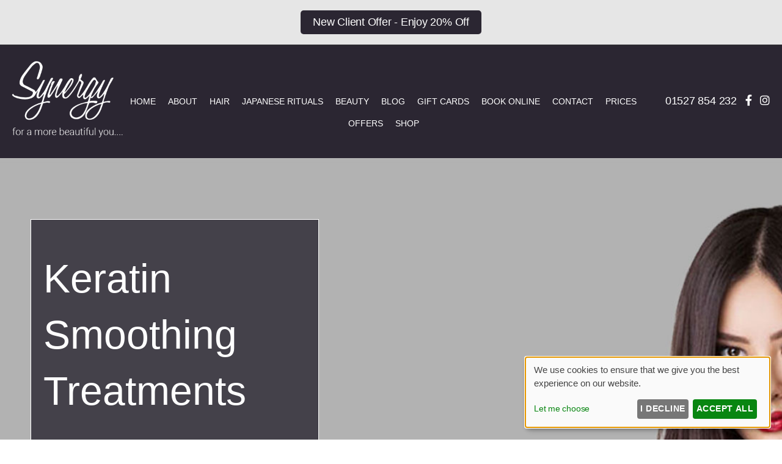

--- FILE ---
content_type: text/html; charset=UTF-8
request_url: https://www.synergyhairandbeauty.co.uk/brazilian-blowout/
body_size: 22882
content:
<!DOCTYPE html><html class="no-js" lang="en-GB"><head><meta charset="UTF-8"><meta name="viewport" content="width=device-width, initial-scale=1.0" ><link rel="profile" href="https://gmpg.org/xfn/11"><meta name='robots' content='index, follow, max-image-preview:large, max-snippet:-1, max-video-preview:-1' /> <!-- Google tag (gtag.js) consent mode dataLayer added by Site Kit --> <script id="google_gtagjs-js-consent-mode-data-layer">window.dataLayer = window.dataLayer || [];function gtag(){dataLayer.push(arguments);}
gtag('consent', 'default', {"ad_personalization":"denied","ad_storage":"denied","ad_user_data":"denied","analytics_storage":"denied","functionality_storage":"denied","security_storage":"denied","personalization_storage":"denied","region":["AT","BE","BG","CH","CY","CZ","DE","DK","EE","ES","FI","FR","GB","GR","HR","HU","IE","IS","IT","LI","LT","LU","LV","MT","NL","NO","PL","PT","RO","SE","SI","SK"],"wait_for_update":500});
window._googlesitekitConsentCategoryMap = {"statistics":["analytics_storage"],"marketing":["ad_storage","ad_user_data","ad_personalization"],"functional":["functionality_storage","security_storage"],"preferences":["personalization_storage"]};
window._googlesitekitConsents = {"ad_personalization":"denied","ad_storage":"denied","ad_user_data":"denied","analytics_storage":"denied","functionality_storage":"denied","security_storage":"denied","personalization_storage":"denied","region":["AT","BE","BG","CH","CY","CZ","DE","DK","EE","ES","FI","FR","GB","GR","HR","HU","IE","IS","IT","LI","LT","LU","LV","MT","NL","NO","PL","PT","RO","SE","SI","SK"],"wait_for_update":500};</script> <!-- End Google tag (gtag.js) consent mode dataLayer added by Site Kit --> <!-- This site is optimized with the Yoast SEO plugin v26.8 - https://yoast.com/product/yoast-seo-wordpress/ --><link media="all" href="https://www.synergyhairandbeauty.co.uk/wp-content/cache/autoptimize/css/autoptimize_84f6a7b073b8e544f8468e684196fca5.css" rel="stylesheet"><link media="only screen and (max-width: 768px)" href="https://www.synergyhairandbeauty.co.uk/wp-content/cache/autoptimize/css/autoptimize_6fe211f8bb15af76999ce9135805d7af.css" rel="stylesheet"><link media="print" href="https://www.synergyhairandbeauty.co.uk/wp-content/cache/autoptimize/css/autoptimize_f8b91b0e60520b6787c8a6b117d6f2d2.css" rel="stylesheet"><title>Brazilian Blowout Hair Smoothing Treatments Studley Hair Salon</title><meta name="description" content="Brazilian Blowout keratin treatment at Synergy Hair &amp; Beauty in Studley - get smooth, frizz-free shiny healthy hair that is easy to handle." /><link rel="canonical" href="https://www.synergyhairandbeauty.co.uk/brazilian-blowout/" /><meta property="og:locale" content="en_GB" /><meta property="og:type" content="article" /><meta property="og:title" content="Brazilian Blowout Hair Smoothing Treatments Studley Hair Salon" /><meta property="og:description" content="Brazilian Blowout keratin treatment at Synergy Hair &amp; Beauty in Studley - get smooth, frizz-free shiny healthy hair that is easy to handle." /><meta property="og:url" content="https://www.synergyhairandbeauty.co.uk/brazilian-blowout/" /><meta property="og:site_name" content="Synergy Hair &amp; Beauty" /><meta property="article:publisher" content="https://www.facebook.com/Synergy.Hair.Beauty.Studley/" /><meta property="article:modified_time" content="2025-10-31T13:58:21+00:00" /><meta name="twitter:card" content="summary_large_image" /> <script type="application/ld+json" class="yoast-schema-graph">{"@context":"https://schema.org","@graph":[{"@type":"WebPage","@id":"https://www.synergyhairandbeauty.co.uk/brazilian-blowout/","url":"https://www.synergyhairandbeauty.co.uk/brazilian-blowout/","name":"Brazilian Blowout Hair Smoothing Treatments Studley Hair Salon","isPartOf":{"@id":"https://www.synergyhairandbeauty.co.uk/#website"},"datePublished":"2013-08-26T19:14:47+00:00","dateModified":"2025-10-31T13:58:21+00:00","description":"Brazilian Blowout keratin treatment at Synergy Hair & Beauty in Studley - get smooth, frizz-free shiny healthy hair that is easy to handle.","breadcrumb":{"@id":"https://www.synergyhairandbeauty.co.uk/brazilian-blowout/#breadcrumb"},"inLanguage":"en-GB","potentialAction":[{"@type":"ReadAction","target":["https://www.synergyhairandbeauty.co.uk/brazilian-blowout/"]}]},{"@type":"BreadcrumbList","@id":"https://www.synergyhairandbeauty.co.uk/brazilian-blowout/#breadcrumb","itemListElement":[{"@type":"ListItem","position":1,"name":"Home","item":"https://www.synergyhairandbeauty.co.uk/"},{"@type":"ListItem","position":2,"name":"Brazilian Blowout"}]},{"@type":"WebSite","@id":"https://www.synergyhairandbeauty.co.uk/#website","url":"https://www.synergyhairandbeauty.co.uk/","name":"Synergy Hair &amp; Beauty","description":"Hair &amp; Beauty Salon Studley, Redditch","publisher":{"@id":"https://www.synergyhairandbeauty.co.uk/#organization"},"potentialAction":[{"@type":"SearchAction","target":{"@type":"EntryPoint","urlTemplate":"https://www.synergyhairandbeauty.co.uk/?s={search_term_string}"},"query-input":{"@type":"PropertyValueSpecification","valueRequired":true,"valueName":"search_term_string"}}],"inLanguage":"en-GB"},{"@type":"Organization","@id":"https://www.synergyhairandbeauty.co.uk/#organization","name":"Synergy Hair &amp; Beauty","url":"https://www.synergyhairandbeauty.co.uk/","logo":{"@type":"ImageObject","inLanguage":"en-GB","@id":"https://www.synergyhairandbeauty.co.uk/#/schema/logo/image/","url":"https://www.synergyhairandbeauty.co.uk/files/2013/10/logo_synergy-400.png","contentUrl":"https://www.synergyhairandbeauty.co.uk/files/2013/10/logo_synergy-400.png","width":400,"height":400,"caption":"Synergy Hair &amp; Beauty"},"image":{"@id":"https://www.synergyhairandbeauty.co.uk/#/schema/logo/image/"},"sameAs":["https://www.facebook.com/Synergy.Hair.Beauty.Studley/","https://www.instagram.com/synergy.hair.and.beauty/"]}]}</script> <!-- / Yoast SEO plugin. --><link rel='dns-prefetch' href='//www.googletagmanager.com' /><link rel='dns-prefetch' href='//cdn.kiprotect.com' /><link href='https://fonts.gstatic.com' crossorigin='anonymous' rel='preconnect' /><link rel='stylesheet' id='sg-bxslider-common-css-css' href='https://www.synergyhairandbeauty.co.uk/sgassets/core/enqueue-common/assets/bxslider/css/jquery.bxslider.css?ver=1763379272-277' media='all' /><link rel='stylesheet' id='sgv4-common-style-css' href='https://www.synergyhairandbeauty.co.uk/sgassets/core/enqueue-common/assets/common/css/common-v4.css?ver=1763379272-277.1.5' media='all' /><link rel='stylesheet' id='style-salonguru-buttons-css' href='https://www.synergyhairandbeauty.co.uk/sgassets/core/enqueue-common/assets/common/css/buttons.css?ver=1763379272-277' media='all' /><link rel='stylesheet' id='style-salonguru-colours-css' href='https://www.synergyhairandbeauty.co.uk/sgassets/core/enqueue-common/assets/common/css/colours.css?ver=1763379272-277' media='all' /><link rel='stylesheet' id=' style-salonguru-forms-css' href='https://www.synergyhairandbeauty.co.uk/sgassets/core/enqueue-common/assets/common/css/wp-forms.css?ver=1763379272-277' media='all' /><link rel='stylesheet' id='sg-faq-style-css' href='https://www.synergyhairandbeauty.co.uk/sgassets/custom-types/faq/assets/css/faq.css?ver=1763379272-277' media='all' /><link rel='stylesheet' id='sg-jobs-style-front-css' href='https://www.synergyhairandbeauty.co.uk/sgassets/custom-types/jobs/assets/css/jobs.css?ver=1763379272-277' media='all' /><link rel='stylesheet' id=' style-salonguru-getcatlist-effects-css' href='https://www.synergyhairandbeauty.co.uk/sgassets/core/sg-effects/assets/css/effects.css?ver=1763379272-277' media='all' /><link rel='stylesheet' id=' style-salonguru-getcatlist-css' href='https://www.synergyhairandbeauty.co.uk/sgassets/core/sg-effects/assets/css/getcatlist.css?ver=1763379272-277' media='all' /><link rel='stylesheet' id='style-yoursalon-reviews-general-css' href='https://www.synergyhairandbeauty.co.uk/sgassets/core/yoursalon-reviews/assets/css/yoursalon-reviews.css?ver=1763379272-277' media='all' /><link rel='stylesheet' id='yoursalon-reviews-form-css' href='https://www.synergyhairandbeauty.co.uk/sgassets/core/yoursalon-reviews/assets/css/yoursalon-reviews-form.css?ver=1763379272-277' media='all' /><link rel='stylesheet' id='style-sg-staff-css-css' href='https://www.synergyhairandbeauty.co.uk/sgassets/custom-types/staff/assets/css/staff.css?ver=1763379272-277' media='all' /><link rel='stylesheet' id='style-action-buttons-css' href='https://www.synergyhairandbeauty.co.uk/sgassets/custom-types/action-buttons/assets/css/action-buttons.css?ver=1763379272-277' media='all' /><link rel='stylesheet' id='contact-type-style-css' href='https://www.synergyhairandbeauty.co.uk/sgassets/custom-types/contact/assets/css/contact-type.css?ver=1763379272-277' media='all' /><link rel='stylesheet' id='style-sgprivacypolicy-css' href='https://www.synergyhairandbeauty.co.uk/sgassets/core/privacy-policy/assets/css/privacy-policy.css?ver=1763379272-277' media='all' /><link rel='stylesheet' id='ys_frontend.css-css' href='https://www.synergyhairandbeauty.co.uk/sgassets/core/yoursalon-reviews/widget/v1/assets/css/ys_frontend.css?ver=1763379272-277' media='all' /><link rel='stylesheet' id='ys_frontend_v2_css-css' href='https://www.synergyhairandbeauty.co.uk/sgassets/core/yoursalon-reviews/widget/v2/assets/css/ys_v2_frontend.css?ver=1763379272-277' media='all' /> <script src="https://www.synergyhairandbeauty.co.uk/wp-includes/js/jquery/jquery.min.js?ver=3.7.1" id="jquery-core-js"></script> <script src="https://www.synergyhairandbeauty.co.uk/wp-includes/js/jquery/jquery-migrate.min.js?ver=3.4.1" id="jquery-migrate-js"></script> <script src="https://www.synergyhairandbeauty.co.uk/sgassets/core/enqueue-common/assets/cycle2/js/jquery.cycle2.min.js?ver=1763379272-277" id="script-sg-cycle2-js"></script> <script src="https://www.synergyhairandbeauty.co.uk/sgassets/core/enqueue-common/assets/common/js/common.js?ver=1763379272-277" id="script-sg-common-js"></script> <script src="https://www.synergyhairandbeauty.co.uk/sgassets/core/enqueue-common/assets/common/js/freewall.js?ver=1763379272-277" id="sgv4-sg-freewall-js"></script> <script src="https://www.synergyhairandbeauty.co.uk/sgassets/core/enqueue-common/assets/common/js/common-v4.js?ver=1763379272-277" id="sgv4-common-script-js"></script> <script src="https://www.synergyhairandbeauty.co.uk/sgassets/core/sg-effects/assets/js/getcatlist.js?ver=1763379272-277" id="script-salonguru-getcatlist-js"></script> <script src="https://www.synergyhairandbeauty.co.uk/wp-content/plugins/woocommerce/assets/js/jquery-blockui/jquery.blockUI.min.js?ver=2.7.0-wc.10.4.3" id="wc-jquery-blockui-js" data-wp-strategy="defer"></script> <script id="wc-add-to-cart-js-extra">var wc_add_to_cart_params = {"ajax_url":"/wp-admin/admin-ajax.php","wc_ajax_url":"/?wc-ajax=%%endpoint%%","i18n_view_cart":"View basket","cart_url":"https://www.synergyhairandbeauty.co.uk/basket/","is_cart":"","cart_redirect_after_add":"no"};
//# sourceURL=wc-add-to-cart-js-extra</script> <script id="photocrati_ajax-js-extra">var photocrati_ajax = {"url":"https://www.synergyhairandbeauty.co.uk/index.php?photocrati_ajax=1","rest_url":"https://www.synergyhairandbeauty.co.uk/wp-json/","wp_home_url":"https://www.synergyhairandbeauty.co.uk","wp_site_url":"https://www.synergyhairandbeauty.co.uk","wp_root_url":"https://www.synergyhairandbeauty.co.uk","wp_plugins_url":"https://www.synergyhairandbeauty.co.uk/wp-content/plugins","wp_content_url":"https://www.synergyhairandbeauty.co.uk/wp-content","wp_includes_url":"https://www.synergyhairandbeauty.co.uk/wp-includes/","ngg_param_slug":"nggallery","rest_nonce":"6214b7f181"};
//# sourceURL=photocrati_ajax-js-extra</script> <script src="https://www.synergyhairandbeauty.co.uk/sgassets/custom-types/action-buttons/assets/js/action-buttons.js?ver=1763379272-277" id="script-action-buttons-js"></script> <!-- Google tag (gtag.js) snippet added by Site Kit --> <!-- Google Analytics snippet added by Site Kit --> <!-- Google Ads snippet added by Site Kit --> <script src="https://www.googletagmanager.com/gtag/js?id=GT-TXZHWT86" id="google_gtagjs-js" async></script> <script id="google_gtagjs-js-after">window.dataLayer = window.dataLayer || [];function gtag(){dataLayer.push(arguments);}
gtag("set","linker",{"domains":["www.synergyhairandbeauty.co.uk"]});
gtag("js", new Date());
gtag("set", "developer_id.dZTNiMT", true);
gtag("config", "GT-TXZHWT86");
gtag("config", "AW-17861202080");
 window._googlesitekit = window._googlesitekit || {}; window._googlesitekit.throttledEvents = []; window._googlesitekit.gtagEvent = (name, data) => { var key = JSON.stringify( { name, data } ); if ( !! window._googlesitekit.throttledEvents[ key ] ) { return; } window._googlesitekit.throttledEvents[ key ] = true; setTimeout( () => { delete window._googlesitekit.throttledEvents[ key ]; }, 5 ); gtag( "event", name, { ...data, event_source: "site-kit" } ); }; 
//# sourceURL=google_gtagjs-js-after</script> <meta name="generator" content="Site Kit by Google 1.170.0" /> <script type="text/javascript">(function () {
                window.lsow_fs = {can_use_premium_code: false};
            })();</script> <link rel="apple-touch-icon" sizes="180x180" href="https://www.synergyhairandbeauty.co.uk/wp-content/themes/Synergy2022/favicon/apple-touch-icon.png"><link rel="icon" type="image/png" sizes="32x32" href="https://www.synergyhairandbeauty.co.uk/wp-content/themes/Synergy2022/favicon/favicon-32x32.png"><link rel="icon" type="image/png" sizes="16x16" href="https://www.synergyhairandbeauty.co.uk/wp-content/themes/Synergy2022/favicon/favicon-16x16.png"><link rel="shortcut icon" href="https://www.synergyhairandbeauty.co.uk/wp-content/themes/Synergy2022/favicon/favicon.ico"><meta name="msapplication-config" content="https://www.synergyhairandbeauty.co.uk/wp-content/themes/Synergy2022/favicon/browserconfig.xml"><link rel="manifest" href="https://www.synergyhairandbeauty.co.uk/wp-content/themes/Synergy2022/favicon/site.webmanifest"> <!-- SG Matomo Tracking --> <script src='https://logging.salonguru.net/?action=mt&h=b9bfe5b72325a6f7735c1860f389087e&i=287&v=1763379272-277' type='text/javascript'></script> <!-- SG --><meta name="apple-mobile-web-app-capable" content="yes"><meta name="apple-mobile-web-app-status-bar-style" content="black"><meta name="msapplication-navbutton-color" content="#000"><meta name="msapplication-TileColor" content="#000"><meta name="theme-color" content="#000"><script>document.documentElement.className = document.documentElement.className.replace( 'no-js', 'js' );
//# sourceURL=twentytwenty_no_js_class</script> <noscript><style>.woocommerce-product-gallery{ opacity: 1 !important; }</style></noscript> <!-- Google tag (gtag.js) --> <script async type="application/javascript" data-name="googleua" src="https://www.googletagmanager.com/gtag/js?id=UA-2784348-47"></script> <script type="text/plain" data-type="application/javascript" data-name="googleua">window.dataLayer = window.dataLayer || [];
                    function gtag(){dataLayer.push(arguments);}
                    gtag('js', new Date());
                    gtag('config', 'UA-2784348-47');</script> <!-- End Google tag (gtag.js) --> <script async data-name="facebookpixel">!function(f,b,e,v,n,t,s)
                {if(f.fbq)return;n=f.fbq=function(){n.callMethod?
                n.callMethod.apply(n,arguments):n.queue.push(arguments)};
                if(!f._fbq)f._fbq=n;n.push=n;n.loaded=!0;n.version='2.0';
                n.queue=[];t=b.createElement(e);t.async=!0;
                t.src=v;s=b.getElementsByTagName(e)[0];
                s.parentNode.insertBefore(t,s)}(window, document,'script',
                'https://connect.facebook.net/en_US/fbevents.js');
                
                fbq('consent', 'revoke');</script> <script async data-name="facebookpixel">fbq('init', '1540556619583740');</script> <script async data-name="facebookpixel"><!-- Klaro Callback -->
                function gtagFBConsentUpdate(hasConsent) {
                    console.log('gtagFBConsentUpdate consent: ' + hasConsent);
                    if (hasConsent) {
                        fbq('consent', 'grant');
                        fbq('track', 'PageView');
                    } else {
                        fbq('consent', 'revoke');
                    }
                }</script> <!-- Domain verification from Synergy 17/08/2023 --><meta name="facebook-domain-verification" content="cnfv92hk51q141amd4tyn9eybznbuu" /> <!-- Google Tag Manager --> <script>(function(w,d,s,l,i){w[l]=w[l]||<!-- Google Tag Manager --> <script>(function(w,d,s,l,i){w[l]=w[l]||[];w[l].push({'gtm.start': new Date().getTime(),event:'gtm.js'});var f=d.getElementsByTagName(s)[0], j=d.createElement(s),dl=l!='dataLayer'?'&l='+l:'';j.async=true;j.src= 'https://www.googletagmanager.com/gtm.js?id='+i+dl;f.parentNode.insertBefore(j,f); })(window,document,'script','dataLayer','GTM-P45LFQ6Z');</script> <!-- End Google Tag Manager --><!-- SiteOrigin CSS Move --></head><body id="brazilian-blowout"  class="wp-singular page-template page-template-template-no-sidebar-no-h1 page-template-template-no-sidebar-no-h1-php page page-id-128 custom-background wp-embed-responsive wp-theme-twentytwenty wp-child-theme-Synergy2022 theme-twentytwenty siteorigin-panels siteorigin-panels-before-js woocommerce-no-js singular enable-search-modal missing-post-thumbnail has-no-pagination showing-comments show-avatars template-no-sidebar-no-h1 footer-top-hidden"> <!-- Google Tag Manager (noscript) --> <noscript><iframe src="https://www.googletagmanager.com/ns.html?id=GTM-P45LFQ6Z" height="0" width="0" style="display:none;visibility:hidden"></iframe></noscript> <!-- End Google Tag Manager (noscript) --><div id="top"></div> <a class="skip-link screen-reader-text" href="#site-content">Skip to the content</a><div class="sticky"><a title="Click for: New Client Offer - Enjoy 20% Off"  style="background:#2b2632;color:#fff;font-size:18px;"href="https://www.synergyhairandbeauty.co.uk/20-off-new-client-offer/?source=AB" target="_self">New Client Offer - Enjoy 20% Off</a></div> <script type="text/javascript">jQuery(document).ready(function($){
					var height = $("body > div.sticky").innerHeight();
					$("#page, body > #page-wrapper, body > header#site-header").css("padding-top", height);
			});</script> <div id="page-wrapper"><header id="site-header" class="header-footer-group" role="banner"><div class="header-inner section-inner"><div class="header-titles-wrapper"><div id="custom_html-6" class="widget_text widget_custom_html"><div class="textwidget custom-html-widget"><div class="desktop-header"><div class="row1"><div class="column"> <a href="/" alt="Synergy Studley, Redditch" title="Synergy Studley, Redditch" ><img src="/files/2022/10/Synergy-Logo.png" alt="Synergy Studley, Redditch" class="logo"></a></div><div class="column"><div class="socialmedia"> <a class="social-media-button" title="Call Synergy" href="tel:01527854232" target="_blank" rel="noopener" aria-label="Call Synergy">01527 854 232</a> <a class="social-media-button" title="Synergy on Facebook" href="https://www.facebook.com/Synergy.Hair.Beauty.Studley/" target="_blank" rel="noopener" aria-label="Synergy on Facebook"><i class="fab fa-facebook-f"></i></a> <a class="social-media-button" title="Synergy on Instagram" href="https://www.instagram.com/synergy.hair.and.beauty/" target="_blank" rel="noopener" aria-label="Synergy on Instagram"><i class="fab fa-instagram"></i></a></div></div></div></div></div></div> <button class="toggle nav-toggle mobile-nav-toggle" data-toggle-target=".menu-modal"  data-toggle-body-class="showing-menu-modal" aria-expanded="false" data-set-focus=".close-nav-toggle">&#9776;</button><!-- .nav-toggle --></div><!-- .header-titles-wrapper --><div class="header-navigation-wrapper"><nav class="primary-menu-wrapper" aria-label="Horizontal" role="navigation"><ul class="primary-menu reset-list-style"><li id="menu-item-6" class="menu-item menu-item-type-custom menu-item-object-custom menu-item-6"><a href="/">Home</a></li><li id="menu-item-39" class="menu-item menu-item-type-custom menu-item-object-custom menu-item-has-children menu-item-39"><a>About</a><span class="icon"></span><ul class="sub-menu"><li id="menu-item-5276" class="menu-item menu-item-type-post_type menu-item-object-page menu-item-5276"><a href="https://www.synergyhairandbeauty.co.uk/salon-policies/">Salon Policies</a></li><li id="menu-item-47" class="menu-item menu-item-type-post_type menu-item-object-page menu-item-47"><a href="https://www.synergyhairandbeauty.co.uk/about-us/">Why Synergy?</a></li><li id="menu-item-1518" class="menu-item menu-item-type-post_type menu-item-object-page menu-item-1518"><a href="https://www.synergyhairandbeauty.co.uk/meet-the-team/">Meet The Team</a></li><li id="menu-item-232" class="menu-item menu-item-type-post_type menu-item-object-page menu-item-232"><a href="https://www.synergyhairandbeauty.co.uk/salon-reviews-studley/">Client Reviews</a></li><li id="menu-item-4405" class="menu-item menu-item-type-post_type menu-item-object-page menu-item-4405"><a href="https://www.synergyhairandbeauty.co.uk/recruitment/">Careers</a></li></ul></li><li id="menu-item-40" class="menu-item menu-item-type-custom menu-item-object-custom current-menu-ancestor current-menu-parent menu-item-has-children menu-item-40"><a>Hair</a><span class="icon"></span><ul class="sub-menu"><li id="menu-item-5980" class="menu-item menu-item-type-post_type menu-item-object-page menu-item-5980"><a href="https://www.synergyhairandbeauty.co.uk/hair-mesh-integration/">Hair Loss Treatments</a></li><li id="menu-item-4579" class="menu-item menu-item-type-post_type menu-item-object-page menu-item-4579"><a href="https://www.synergyhairandbeauty.co.uk/haircuts-and-styling/">Haircuts &#038; Styles</a></li><li id="menu-item-62" class="menu-item menu-item-type-post_type menu-item-object-page menu-item-62"><a href="https://www.synergyhairandbeauty.co.uk/hair-colour/">Hair Colour</a></li><li id="menu-item-5125" class="menu-item menu-item-type-post_type menu-item-object-page menu-item-5125"><a href="https://www.synergyhairandbeauty.co.uk/balayage-ombre/">Balayage</a></li><li id="menu-item-1932" class="menu-item menu-item-type-post_type menu-item-object-page menu-item-1932"><a href="https://www.synergyhairandbeauty.co.uk/hair-colour-correction-services/">Hair Colour Correction</a></li><li id="menu-item-6808" class="menu-item menu-item-type-post_type menu-item-object-page menu-item-6808"><a href="https://www.synergyhairandbeauty.co.uk/hair-mesh-integration/">Hair Loss Treatments</a></li><li id="menu-item-63" class="menu-item menu-item-type-post_type menu-item-object-page menu-item-63"><a href="https://www.synergyhairandbeauty.co.uk/hair-extensions/">Hair Extensions</a></li><li id="menu-item-6300" class="menu-item menu-item-type-post_type menu-item-object-page menu-item-6300"><a href="https://www.synergyhairandbeauty.co.uk/invisible-bead-extensions/">Invisible Bead Extensions</a></li><li id="menu-item-6124" class="menu-item menu-item-type-post_type menu-item-object-page menu-item-6124"><a href="https://www.synergyhairandbeauty.co.uk/gl-tape-hair-extensions/">GL Tape Hair Extensions</a></li><li id="menu-item-156" class="menu-item menu-item-type-post_type menu-item-object-page menu-item-156"><a href="https://www.synergyhairandbeauty.co.uk/creative-shaping-perms/">Perming</a></li><li id="menu-item-157" class="menu-item menu-item-type-post_type menu-item-object-page current-menu-item page_item page-item-128 current_page_item menu-item-157"><a href="https://www.synergyhairandbeauty.co.uk/brazilian-blowout/" aria-current="page">Brazilian Blowout</a></li><li id="menu-item-248" class="menu-item menu-item-type-custom menu-item-object-custom menu-item-248"><a href="https://www.synergyhairandbeauty.co.uk/yuko-hair-straightening-studley/?cfcachebust=true&#038;cfcachebust=true&#038;cfcachebust=true&#038;cfcachebust=true&#038;cfcachebust=true">Yuko</a></li></ul></li><li id="menu-item-6307" class="menu-item menu-item-type-post_type menu-item-object-page menu-item-6307"><a href="https://www.synergyhairandbeauty.co.uk/japanese-head-spa-rituals/">Japanese Rituals</a></li><li id="menu-item-41" class="menu-item menu-item-type-custom menu-item-object-custom menu-item-has-children menu-item-41"><a>Beauty</a><span class="icon"></span><ul class="sub-menu"><li id="menu-item-55" class="menu-item menu-item-type-post_type menu-item-object-page menu-item-55"><a href="https://www.synergyhairandbeauty.co.uk/caci-non-surgical-face-lift/">CACI</a></li><li id="menu-item-59" class="menu-item menu-item-type-post_type menu-item-object-page menu-item-59"><a href="https://www.synergyhairandbeauty.co.uk/dermalogica/">Dermalogica Skin Treatments</a></li><li id="menu-item-61" class="menu-item menu-item-type-post_type menu-item-object-page menu-item-61"><a href="https://www.synergyhairandbeauty.co.uk/eyelash-eyebrow-treatments/">Lash &#038; Brows</a></li><li id="menu-item-5081" class="menu-item menu-item-type-post_type menu-item-object-page menu-item-5081"><a href="https://www.synergyhairandbeauty.co.uk/nail-treatments-gel-nails/">Nails</a></li><li id="menu-item-2376" class="menu-item menu-item-type-post_type menu-item-object-page menu-item-2376"><a href="https://www.synergyhairandbeauty.co.uk/3d-lipo-treatments/">3D Lipo</a></li><li id="menu-item-57" class="menu-item menu-item-type-post_type menu-item-object-page menu-item-57"><a href="https://www.synergyhairandbeauty.co.uk/massage/">Massage</a></li><li id="menu-item-66" class="menu-item menu-item-type-post_type menu-item-object-page menu-item-66"><a href="https://www.synergyhairandbeauty.co.uk/tanning/">Tanning</a></li><li id="menu-item-53" class="menu-item menu-item-type-post_type menu-item-object-page menu-item-53"><a href="https://www.synergyhairandbeauty.co.uk/waxing-hot-wax-intimate-wax/">Waxing</a></li><li id="menu-item-64" class="menu-item menu-item-type-post_type menu-item-object-page menu-item-64"><a href="https://www.synergyhairandbeauty.co.uk/maternity/">Maternity</a></li><li id="menu-item-158" class="menu-item menu-item-type-post_type menu-item-object-page menu-item-158"><a href="https://www.synergyhairandbeauty.co.uk/men-hair-grooming/">Gent&#8217;s Treatments</a></li></ul></li><li id="menu-item-259" class="menu-item menu-item-type-post_type menu-item-object-page menu-item-259"><a href="https://www.synergyhairandbeauty.co.uk/news-synergy-hair-beauty/">Blog</a></li><li id="menu-item-757" class="menu-item menu-item-type-post_type menu-item-object-page menu-item-757"><a href="https://www.synergyhairandbeauty.co.uk/salon-gift-vouchers/">Gift Cards</a></li><li id="menu-item-45" class="menu-item menu-item-type-custom menu-item-object-custom menu-item-45"><a target="_blank" href="https://synergystudley.zanadoo.me/website_widget?cfcachebust=true&#038;cfcachebust=true&#038;cfcachebust=true&#038;cfcachebust=true&#038;cfcachebust=true">Book Online</a></li><li id="menu-item-204" class="menu-item menu-item-type-post_type menu-item-object-contact menu-item-204"><a href="https://www.synergyhairandbeauty.co.uk/contact/synergy-hair-beauty/">Contact</a></li><li id="menu-item-4921" class="menu-item menu-item-type-custom menu-item-object-custom menu-item-has-children menu-item-4921"><a>Prices</a><span class="icon"></span><ul class="sub-menu"><li id="menu-item-5959" class="menu-item menu-item-type-post_type menu-item-object-page menu-item-5959"><a href="https://www.synergyhairandbeauty.co.uk/hair-prices/">Hair Prices</a></li><li id="menu-item-4920" class="menu-item menu-item-type-post_type menu-item-object-page menu-item-4920"><a href="https://www.synergyhairandbeauty.co.uk/beauty-prices/">Beauty Prices</a></li></ul></li><li id="menu-item-3985" class="menu-item menu-item-type-post_type menu-item-object-page menu-item-3985"><a href="https://www.synergyhairandbeauty.co.uk/offers-discounts/">Offers</a></li><li id="menu-item-5303" class="menu-item menu-item-type-custom menu-item-object-custom menu-item-5303"><a href="https://shop.phorest.com/businesses/rba9BgMBIVGg5CbWvHwErg/branches/_sLdSnVJF-foGGX-V2PIbg/products">Shop</a></li></ul></nav><!-- .primary-menu-wrapper --></div><!-- .header-navigation-wrapper --></div><!-- .header-inner --></header><!-- #site-header --><div class="menu-modal cover-modal header-footer-group" data-modal-target-string=".menu-modal"><div class="menu-modal-inner modal-inner"><div class="menu-wrapper section-inner"><div class="menu-top"> <button class="toggle close-nav-toggle fill-children-current-color" data-toggle-target=".menu-modal" data-toggle-body-class="showing-menu-modal" data-set-focus=".menu-modal"> <span class="toggle-text">Close Menu</span> <svg class="svg-icon" aria-hidden="true" role="img" focusable="false" xmlns="http://www.w3.org/2000/svg" width="16" height="16" viewBox="0 0 16 16"><polygon fill="" fill-rule="evenodd" points="6.852 7.649 .399 1.195 1.445 .149 7.899 6.602 14.352 .149 15.399 1.195 8.945 7.649 15.399 14.102 14.352 15.149 7.899 8.695 1.445 15.149 .399 14.102" /></svg> </button><!-- .nav-toggle --><nav class="mobile-menu" aria-label="Mobile"><ul class="modal-menu reset-list-style"><li class="menu-item menu-item-type-custom menu-item-object-custom menu-item-6"><div class="ancestor-wrapper"><a href="/">Home</a></div><!-- .ancestor-wrapper --></li><li class="menu-item menu-item-type-custom menu-item-object-custom menu-item-has-children menu-item-39"><div class="ancestor-wrapper"><a>About</a><button class="toggle sub-menu-toggle fill-children-current-color" data-toggle-target=".menu-modal .menu-item-39 > .sub-menu" data-toggle-type="slidetoggle" data-toggle-duration="250" aria-expanded="false"><span class="screen-reader-text">Show sub menu</span><svg class="svg-icon" aria-hidden="true" role="img" focusable="false" xmlns="http://www.w3.org/2000/svg" width="20" height="12" viewBox="0 0 20 12"><polygon fill="" fill-rule="evenodd" points="1319.899 365.778 1327.678 358 1329.799 360.121 1319.899 370.021 1310 360.121 1312.121 358" transform="translate(-1310 -358)" /></svg></button></div><!-- .ancestor-wrapper --><ul class="sub-menu"><li class="menu-item menu-item-type-post_type menu-item-object-page menu-item-5276"><div class="ancestor-wrapper"><a href="https://www.synergyhairandbeauty.co.uk/salon-policies/">Salon Policies</a></div><!-- .ancestor-wrapper --></li><li class="menu-item menu-item-type-post_type menu-item-object-page menu-item-47"><div class="ancestor-wrapper"><a href="https://www.synergyhairandbeauty.co.uk/about-us/">Why Synergy?</a></div><!-- .ancestor-wrapper --></li><li class="menu-item menu-item-type-post_type menu-item-object-page menu-item-1518"><div class="ancestor-wrapper"><a href="https://www.synergyhairandbeauty.co.uk/meet-the-team/">Meet The Team</a></div><!-- .ancestor-wrapper --></li><li class="menu-item menu-item-type-post_type menu-item-object-page menu-item-232"><div class="ancestor-wrapper"><a href="https://www.synergyhairandbeauty.co.uk/salon-reviews-studley/">Client Reviews</a></div><!-- .ancestor-wrapper --></li><li class="menu-item menu-item-type-post_type menu-item-object-page menu-item-4405"><div class="ancestor-wrapper"><a href="https://www.synergyhairandbeauty.co.uk/recruitment/">Careers</a></div><!-- .ancestor-wrapper --></li></ul></li><li class="menu-item menu-item-type-custom menu-item-object-custom current-menu-ancestor current-menu-parent menu-item-has-children menu-item-40"><div class="ancestor-wrapper"><a>Hair</a><button class="toggle sub-menu-toggle fill-children-current-color" data-toggle-target=".menu-modal .menu-item-40 > .sub-menu" data-toggle-type="slidetoggle" data-toggle-duration="250" aria-expanded="false"><span class="screen-reader-text">Show sub menu</span><svg class="svg-icon" aria-hidden="true" role="img" focusable="false" xmlns="http://www.w3.org/2000/svg" width="20" height="12" viewBox="0 0 20 12"><polygon fill="" fill-rule="evenodd" points="1319.899 365.778 1327.678 358 1329.799 360.121 1319.899 370.021 1310 360.121 1312.121 358" transform="translate(-1310 -358)" /></svg></button></div><!-- .ancestor-wrapper --><ul class="sub-menu"><li class="menu-item menu-item-type-post_type menu-item-object-page menu-item-5980"><div class="ancestor-wrapper"><a href="https://www.synergyhairandbeauty.co.uk/hair-mesh-integration/">Hair Loss Treatments</a></div><!-- .ancestor-wrapper --></li><li class="menu-item menu-item-type-post_type menu-item-object-page menu-item-4579"><div class="ancestor-wrapper"><a href="https://www.synergyhairandbeauty.co.uk/haircuts-and-styling/">Haircuts &#038; Styles</a></div><!-- .ancestor-wrapper --></li><li class="menu-item menu-item-type-post_type menu-item-object-page menu-item-62"><div class="ancestor-wrapper"><a href="https://www.synergyhairandbeauty.co.uk/hair-colour/">Hair Colour</a></div><!-- .ancestor-wrapper --></li><li class="menu-item menu-item-type-post_type menu-item-object-page menu-item-5125"><div class="ancestor-wrapper"><a href="https://www.synergyhairandbeauty.co.uk/balayage-ombre/">Balayage</a></div><!-- .ancestor-wrapper --></li><li class="menu-item menu-item-type-post_type menu-item-object-page menu-item-1932"><div class="ancestor-wrapper"><a href="https://www.synergyhairandbeauty.co.uk/hair-colour-correction-services/">Hair Colour Correction</a></div><!-- .ancestor-wrapper --></li><li class="menu-item menu-item-type-post_type menu-item-object-page menu-item-6808"><div class="ancestor-wrapper"><a href="https://www.synergyhairandbeauty.co.uk/hair-mesh-integration/">Hair Loss Treatments</a></div><!-- .ancestor-wrapper --></li><li class="menu-item menu-item-type-post_type menu-item-object-page menu-item-63"><div class="ancestor-wrapper"><a href="https://www.synergyhairandbeauty.co.uk/hair-extensions/">Hair Extensions</a></div><!-- .ancestor-wrapper --></li><li class="menu-item menu-item-type-post_type menu-item-object-page menu-item-6300"><div class="ancestor-wrapper"><a href="https://www.synergyhairandbeauty.co.uk/invisible-bead-extensions/">Invisible Bead Extensions</a></div><!-- .ancestor-wrapper --></li><li class="menu-item menu-item-type-post_type menu-item-object-page menu-item-6124"><div class="ancestor-wrapper"><a href="https://www.synergyhairandbeauty.co.uk/gl-tape-hair-extensions/">GL Tape Hair Extensions</a></div><!-- .ancestor-wrapper --></li><li class="menu-item menu-item-type-post_type menu-item-object-page menu-item-156"><div class="ancestor-wrapper"><a href="https://www.synergyhairandbeauty.co.uk/creative-shaping-perms/">Perming</a></div><!-- .ancestor-wrapper --></li><li class="menu-item menu-item-type-post_type menu-item-object-page current-menu-item page_item page-item-128 current_page_item menu-item-157"><div class="ancestor-wrapper"><a href="https://www.synergyhairandbeauty.co.uk/brazilian-blowout/" aria-current="page">Brazilian Blowout</a></div><!-- .ancestor-wrapper --></li><li class="menu-item menu-item-type-custom menu-item-object-custom menu-item-248"><div class="ancestor-wrapper"><a href="https://www.synergyhairandbeauty.co.uk/yuko-hair-straightening-studley/?cfcachebust=true&#038;cfcachebust=true&#038;cfcachebust=true&#038;cfcachebust=true&#038;cfcachebust=true">Yuko</a></div><!-- .ancestor-wrapper --></li></ul></li><li class="menu-item menu-item-type-post_type menu-item-object-page menu-item-6307"><div class="ancestor-wrapper"><a href="https://www.synergyhairandbeauty.co.uk/japanese-head-spa-rituals/">Japanese Rituals</a></div><!-- .ancestor-wrapper --></li><li class="menu-item menu-item-type-custom menu-item-object-custom menu-item-has-children menu-item-41"><div class="ancestor-wrapper"><a>Beauty</a><button class="toggle sub-menu-toggle fill-children-current-color" data-toggle-target=".menu-modal .menu-item-41 > .sub-menu" data-toggle-type="slidetoggle" data-toggle-duration="250" aria-expanded="false"><span class="screen-reader-text">Show sub menu</span><svg class="svg-icon" aria-hidden="true" role="img" focusable="false" xmlns="http://www.w3.org/2000/svg" width="20" height="12" viewBox="0 0 20 12"><polygon fill="" fill-rule="evenodd" points="1319.899 365.778 1327.678 358 1329.799 360.121 1319.899 370.021 1310 360.121 1312.121 358" transform="translate(-1310 -358)" /></svg></button></div><!-- .ancestor-wrapper --><ul class="sub-menu"><li class="menu-item menu-item-type-post_type menu-item-object-page menu-item-55"><div class="ancestor-wrapper"><a href="https://www.synergyhairandbeauty.co.uk/caci-non-surgical-face-lift/">CACI</a></div><!-- .ancestor-wrapper --></li><li class="menu-item menu-item-type-post_type menu-item-object-page menu-item-59"><div class="ancestor-wrapper"><a href="https://www.synergyhairandbeauty.co.uk/dermalogica/">Dermalogica Skin Treatments</a></div><!-- .ancestor-wrapper --></li><li class="menu-item menu-item-type-post_type menu-item-object-page menu-item-61"><div class="ancestor-wrapper"><a href="https://www.synergyhairandbeauty.co.uk/eyelash-eyebrow-treatments/">Lash &#038; Brows</a></div><!-- .ancestor-wrapper --></li><li class="menu-item menu-item-type-post_type menu-item-object-page menu-item-5081"><div class="ancestor-wrapper"><a href="https://www.synergyhairandbeauty.co.uk/nail-treatments-gel-nails/">Nails</a></div><!-- .ancestor-wrapper --></li><li class="menu-item menu-item-type-post_type menu-item-object-page menu-item-2376"><div class="ancestor-wrapper"><a href="https://www.synergyhairandbeauty.co.uk/3d-lipo-treatments/">3D Lipo</a></div><!-- .ancestor-wrapper --></li><li class="menu-item menu-item-type-post_type menu-item-object-page menu-item-57"><div class="ancestor-wrapper"><a href="https://www.synergyhairandbeauty.co.uk/massage/">Massage</a></div><!-- .ancestor-wrapper --></li><li class="menu-item menu-item-type-post_type menu-item-object-page menu-item-66"><div class="ancestor-wrapper"><a href="https://www.synergyhairandbeauty.co.uk/tanning/">Tanning</a></div><!-- .ancestor-wrapper --></li><li class="menu-item menu-item-type-post_type menu-item-object-page menu-item-53"><div class="ancestor-wrapper"><a href="https://www.synergyhairandbeauty.co.uk/waxing-hot-wax-intimate-wax/">Waxing</a></div><!-- .ancestor-wrapper --></li><li class="menu-item menu-item-type-post_type menu-item-object-page menu-item-64"><div class="ancestor-wrapper"><a href="https://www.synergyhairandbeauty.co.uk/maternity/">Maternity</a></div><!-- .ancestor-wrapper --></li><li class="menu-item menu-item-type-post_type menu-item-object-page menu-item-158"><div class="ancestor-wrapper"><a href="https://www.synergyhairandbeauty.co.uk/men-hair-grooming/">Gent&#8217;s Treatments</a></div><!-- .ancestor-wrapper --></li></ul></li><li class="menu-item menu-item-type-post_type menu-item-object-page menu-item-259"><div class="ancestor-wrapper"><a href="https://www.synergyhairandbeauty.co.uk/news-synergy-hair-beauty/">Blog</a></div><!-- .ancestor-wrapper --></li><li class="menu-item menu-item-type-post_type menu-item-object-page menu-item-757"><div class="ancestor-wrapper"><a href="https://www.synergyhairandbeauty.co.uk/salon-gift-vouchers/">Gift Cards</a></div><!-- .ancestor-wrapper --></li><li class="menu-item menu-item-type-custom menu-item-object-custom menu-item-45"><div class="ancestor-wrapper"><a target="_blank" href="https://synergystudley.zanadoo.me/website_widget?cfcachebust=true&#038;cfcachebust=true&#038;cfcachebust=true&#038;cfcachebust=true&#038;cfcachebust=true">Book Online</a></div><!-- .ancestor-wrapper --></li><li class="menu-item menu-item-type-post_type menu-item-object-contact menu-item-204"><div class="ancestor-wrapper"><a href="https://www.synergyhairandbeauty.co.uk/contact/synergy-hair-beauty/">Contact</a></div><!-- .ancestor-wrapper --></li><li class="menu-item menu-item-type-custom menu-item-object-custom menu-item-has-children menu-item-4921"><div class="ancestor-wrapper"><a>Prices</a><button class="toggle sub-menu-toggle fill-children-current-color" data-toggle-target=".menu-modal .menu-item-4921 > .sub-menu" data-toggle-type="slidetoggle" data-toggle-duration="250" aria-expanded="false"><span class="screen-reader-text">Show sub menu</span><svg class="svg-icon" aria-hidden="true" role="img" focusable="false" xmlns="http://www.w3.org/2000/svg" width="20" height="12" viewBox="0 0 20 12"><polygon fill="" fill-rule="evenodd" points="1319.899 365.778 1327.678 358 1329.799 360.121 1319.899 370.021 1310 360.121 1312.121 358" transform="translate(-1310 -358)" /></svg></button></div><!-- .ancestor-wrapper --><ul class="sub-menu"><li class="menu-item menu-item-type-post_type menu-item-object-page menu-item-5959"><div class="ancestor-wrapper"><a href="https://www.synergyhairandbeauty.co.uk/hair-prices/">Hair Prices</a></div><!-- .ancestor-wrapper --></li><li class="menu-item menu-item-type-post_type menu-item-object-page menu-item-4920"><div class="ancestor-wrapper"><a href="https://www.synergyhairandbeauty.co.uk/beauty-prices/">Beauty Prices</a></div><!-- .ancestor-wrapper --></li></ul></li><li class="menu-item menu-item-type-post_type menu-item-object-page menu-item-3985"><div class="ancestor-wrapper"><a href="https://www.synergyhairandbeauty.co.uk/offers-discounts/">Offers</a></div><!-- .ancestor-wrapper --></li><li class="menu-item menu-item-type-custom menu-item-object-custom menu-item-5303"><div class="ancestor-wrapper"><a href="https://shop.phorest.com/businesses/rba9BgMBIVGg5CbWvHwErg/branches/_sLdSnVJF-foGGX-V2PIbg/products">Shop</a></div><!-- .ancestor-wrapper --></li></ul></nav></div><!-- .menu-top --><div class="menu-bottom"></div><!-- .menu-bottom --></div><!-- .menu-wrapper --></div><!-- .menu-modal-inner --></div><!-- .menu-modal --><main role="main"> <!-- section --><section> <!-- article --><article id="post-128" class="post-128 page type-page status-publish hentry"> <?xml encoding="utf-8" ?><div id="pl-128" class="panel-layout"><div id="pg-128-0" class="panel-grid panel-has-style" style="margin-bottom: 0px"><div class="banner-row width-full-1200 panel-row-style panel-row-style-for-128-0"><div id="pgc-128-0-0" class="panel-grid-cell panel-grid-cell-mobile-last"><div id="panel-128-0-0-0" class="so-panel widget widget_sow-editor panel-first-child" data-index="0" style="margin-bottom: 30px"><div class="so-widget-sow-editor so-widget-sow-editor-base"><div class="siteorigin-widget-tinymce textwidget"><h2>Keratin Smoothing Treatments</h2><p>Book a Brazilian Blow Out at our Warwickshire hair salon and healthy, strong, easy to mange hair can be yours &ndash; whatever your hair type.</p><p>We offer two Brazilian Blow Outs. <strong>The Original Brazilian Blow Out</strong> lasts 3 months and our <strong>Express Brazilian Blowdry</strong> takes less time to carry out but still delivers incredible results.</p><p>&nbsp;</p></div></div></div><div id="panel-128-0-0-1" class="so-panel widget widget_sow-button panel-last-child" data-index="1"><div class="so-widget-sow-button so-widget-sow-button-wire-ad90ee068d03-128"><div class="ow-button-base ow-button-align-left"> <a href="https://phorest.com/book/salons/synergystudley" class="sowb-button ow-icon-placement-left ow-button-hover"> <span> Book Online </span> </a></div></div></div></div><div id="pgc-128-0-1" class="panel-grid-cell panel-grid-cell-empty"></div></div></div><div id="pg-128-1" class="panel-grid panel-has-style" style="margin-bottom: 0px"><div class="lightgrey-row width-full-1200 panel-row-style panel-row-style-for-128-1"><div id="pgc-128-1-0" class="panel-grid-cell"><div id="panel-128-1-0-0" class="so-panel widget widget_sow-editor panel-first-child panel-last-child" data-index="2"><div class="so-widget-sow-editor so-widget-sow-editor-base"><div class="siteorigin-widget-tinymce textwidget"><h2 style="text-align: center;">Synergy - An Award Winning Hair &amp; Beauty Salon In Warwickshire</h2><p style="text-align: center;">If you're looking for the most innovative and effective professional hair smoothing treatment then the <strong>Brazilian Blowout Keratin blow-dry treatment</strong> is for you! With no downtime, the Brazilian Blowout gives you the ability to have <strong>&lsquo;wash and wear&rsquo; hair for up to three months</strong>. The final effect produces shiny, glossy hair, whilst still maintaining body and wave.</p><p style="text-align: center;">Book an appointment at our award winning hair &amp; beauty salon in Redditch, Warwickshire by calling <a href="tel:01527854232">01527 854 232</a> or <a href="https://phorest.com/book/salons/synergystudley">book online</a>.</p></div></div></div></div></div></div><div id="pg-128-2" class="panel-grid panel-has-style" style="margin-bottom: 0px"><div class="width-full-1000 offers-row panel-row-style panel-row-style-for-128-2"><div id="pgc-128-2-0" class="panel-grid-cell"><div id="panel-128-2-0-0" class="so-panel widget widget_sow-editor panel-first-child panel-last-child" data-index="3"><div class="offers-box panel-widget-style panel-widget-style-for-128-2-0-0"><div class="so-widget-sow-editor so-widget-sow-editor-base"><div class="siteorigin-widget-tinymce textwidget"><h2 style="text-align: center;">How about 20% off?</h2><p style="text-align: center;">That's right. As a brand new client, we'll knock 20% off your first service. Tempted?</p><p style="text-align: center;"><a class="wout-button" href="https://www.synergyhairandbeauty.co.uk/20-off-new-client-offer/">GET 20% OFF</a></p></div></div></div></div></div></div></div><div id="pg-128-3" class="panel-grid panel-has-style" style="margin-bottom: 30px"><div class="white-row width-full-1200 panel-row-style panel-row-style-for-128-3"><div id="pgc-128-3-0" class="panel-grid-cell"><div id="panel-128-3-0-0" class="so-panel widget widget_sow-image panel-first-child panel-last-child" data-index="4"><div class="so-widget-sow-image so-widget-sow-image-default-8b5b6f678277-128"><div class="sow-image-container"> <img src="https://www.synergyhairandbeauty.co.uk/wp-content/uploads/2023/01/279801861_114436284588942_4813206877224994445_n-1.jpg" width="1080" height="1080" srcset="https://www.synergyhairandbeauty.co.uk/wp-content/uploads/2023/01/279801861_114436284588942_4813206877224994445_n-1.jpg 1080w, https://www.synergyhairandbeauty.co.uk/wp-content/uploads/2023/01/279801861_114436284588942_4813206877224994445_n-1-300x300.jpg 300w, https://www.synergyhairandbeauty.co.uk/wp-content/uploads/2023/01/279801861_114436284588942_4813206877224994445_n-1-1024x1024.jpg 1024w, https://www.synergyhairandbeauty.co.uk/wp-content/uploads/2023/01/279801861_114436284588942_4813206877224994445_n-1-150x150.jpg 150w, https://www.synergyhairandbeauty.co.uk/wp-content/uploads/2023/01/279801861_114436284588942_4813206877224994445_n-1-768x768.jpg 768w, https://www.synergyhairandbeauty.co.uk/wp-content/uploads/2023/01/279801861_114436284588942_4813206877224994445_n-1-344x344.jpg 344w, https://www.synergyhairandbeauty.co.uk/wp-content/uploads/2023/01/279801861_114436284588942_4813206877224994445_n-1-420x420.jpg 420w, https://www.synergyhairandbeauty.co.uk/wp-content/uploads/2023/01/279801861_114436284588942_4813206877224994445_n-1-375x375.jpg 375w, https://www.synergyhairandbeauty.co.uk/wp-content/uploads/2023/01/279801861_114436284588942_4813206877224994445_n-1-320x320.jpg 320w, https://www.synergyhairandbeauty.co.uk/wp-content/uploads/2023/01/279801861_114436284588942_4813206877224994445_n-1-400x400.jpg 400w, https://www.synergyhairandbeauty.co.uk/wp-content/uploads/2023/01/279801861_114436284588942_4813206877224994445_n-1-450x450.jpg 450w, https://www.synergyhairandbeauty.co.uk/wp-content/uploads/2023/01/279801861_114436284588942_4813206877224994445_n-1-600x600.jpg 600w, https://www.synergyhairandbeauty.co.uk/wp-content/uploads/2023/01/279801861_114436284588942_4813206877224994445_n-1-100x100.jpg 100w" sizes="(max-width: 480px) 98vw, (max-width: 768px) 50vw, (max-width: 1199px) 33vw, 100vw" title="BRAZILIAN BLOW DRYS IN WARWICKSHIRE" alt="BRAZILIAN BLOW DRYS IN WARWICKSHIRE" class="so-widget-image"></div></div></div></div><div id="pgc-128-3-1" class="panel-grid-cell"><div id="panel-128-3-1-0" class="so-panel widget widget_sow-editor panel-first-child" data-index="5" style="margin-bottom: 30px"><div class="so-widget-sow-editor so-widget-sow-editor-base"><div class="siteorigin-widget-tinymce textwidget"><h2>What Are Brazilian Blowouts?</h2><p>The Brazilian blowout hair treatment is a liquid keratin formula that bonds to your hair to create a protective layer around each strand, effectively diminishing frizz, sealing the cuticle, and protecting against any external damage. After applying the treatment, Lord says the hair is blow dried, straightened, rinsed out, and blow dried again. The heat causes the chemicals to activate and bond to the shaft.</p><p>The smoothing treatment originated in Brazil, and uses ingredients indigenous to the country including camu camu, annatto seed, and a&ccedil;ai berry. After getting the treatment, your hair will be left hydrated, less frizzy, and more resilient to heat styling &mdash; not to mention, with an insanely glossy mirror-like shine.</p></div></div></div><div id="panel-128-3-1-1" class="so-panel widget widget_sow-button panel-last-child" data-index="6"><div class="so-widget-sow-button so-widget-sow-button-wire-9673915b4a00-128"><div class="ow-button-base ow-button-align-left"> <a href="https://www.synergyhairandbeauty.co.uk/hair-colour/" class="sowb-button ow-icon-placement-left ow-button-hover"> <span> WANT IT COLOURED? </span> </a></div></div></div></div></div></div><div id="pg-128-4" class="panel-grid panel-no-style" style="margin-bottom: 30px"><div id="pgc-128-4-0" class="panel-grid-cell"><div id="panel-128-4-0-0" class="so-panel widget widget_sow-editor panel-first-child panel-last-child" data-index="7"><div class="so-widget-sow-editor so-widget-sow-editor-base"><div class="siteorigin-widget-tinymce textwidget"><h2>Brazilian Blow Out FAQ's</h2><p><strong>How Is the Brazilian Blowout Different From Other Keratin Treatments?</strong></p><p>Although both end results are similar, the Brazilian Blowout has a mild formula that can be tailored to your hair type, and is a little less delicate post-treatment. "After you get a keratin treatment, you don't have as many options," "You can't tie it back in a ponytail or clip, you can't style it, and you can't wash it for the three or four days that follow. With the Brazilian blowout, you get it done, your stylist rinses it out, and that's it. You're back to your normal life again."</p><p><strong>How Long Does the Brazilian Blowout Last?</strong></p><p>Provided that you don't use shampoos that contain sulfates and chlorine, your treatment should last anywhere from three to four months &mdash; possibly longer if you don't need to wash your hair as regularly as some.&nbsp;Once it wears off, your hair will return to its natural curl pattern. "You'll start to see it around the hairline first," That's your indicator of when it's time to get it redone." Even if you don't get it touched up right away, there's no obvious line of demarcation between the previously treated hair and new growth, unlike with other relaxing or straightening methods.</p><p><strong>Will the Brazilian Blowout Make My Hair Completely Straight?</strong></p><p>Not unless you want it to. Your stylist will seal in the treatment by passing a 450-degree flat iron over your hair, and the more your stylist flat irons, the straighter your hair will be. If you like to wear your hair curly, but just want to tame your frizz, this will help make your hair smooth. Just be sure to tell your stylist exactly what you want, and they can tailor the treatment to either preserve the texture of your hair, or make it smoother.</p><p>The overall goal is to make your strands less of a burden to work with, but keep in mind that if you have naturally curly hair, it won't air dry to a pin-straight texture. You'll still have voluminous body with waves if you air dry it, but if it normally takes you 30 minutes with a blow dryer, this can help you cut down the time to just 15 minutes.</p><p>If you do desire completely straight hair, a <a href="https://www.synergyhairandbeauty.co.uk/yuko-hair-straightening-studley/">Yuko</a> would be more suitable.</p></div></div></div></div></div><div id="pg-128-5" class="panel-grid panel-has-style" style="margin-bottom: 30px"><div class="white-row width-full-1200 panel-row-style panel-row-style-for-128-5"><div id="pgc-128-5-0" class="panel-grid-cell"><div id="panel-128-5-0-0" class="so-panel widget widget_sow-editor panel-first-child panel-last-child" data-index="8"><div class="so-widget-sow-editor so-widget-sow-editor-base"><div class="siteorigin-widget-tinymce textwidget"><div style="width: 580px;" class="wp-video"><video class="wp-video-shortcode" id="video-128-3" width="580" height="326" preload="metadata" controls="controls"><source type="video/mp4" src="https://www.synergyhairandbeauty.co.uk/wp-content/uploads/2023/01/link-2.mp4?_=3"></source><a href="https://www.synergyhairandbeauty.co.uk/wp-content/uploads/2023/01/link-2.mp4">https://www.synergyhairandbeauty.co.uk/wp-content/uploads/2023/01/link-2.mp4</a></video></div></div></div></div></div><div id="pgc-128-5-1" class="panel-grid-cell"><div id="panel-128-5-1-0" class="so-panel widget widget_sow-editor panel-first-child panel-last-child" data-index="9"><div class="so-widget-sow-editor so-widget-sow-editor-base"><div class="siteorigin-widget-tinymce textwidget"><div style="width: 580px;" class="wp-video"><video class="wp-video-shortcode" id="video-128-4" width="580" height="326" preload="metadata" controls="controls"><source type="video/mp4" src="https://www.synergyhairandbeauty.co.uk/wp-content/uploads/2023/01/link-1-2.mp4?_=4"></source><a href="https://www.synergyhairandbeauty.co.uk/wp-content/uploads/2023/01/link-1-2.mp4">https://www.synergyhairandbeauty.co.uk/wp-content/uploads/2023/01/link-1-2.mp4</a></video></div></div></div></div></div></div></div><div id="pg-128-6" class="panel-grid panel-no-style" style="margin-bottom: 30px"><div id="pgc-128-6-0" class="panel-grid-cell"><div id="panel-128-6-0-0" class="so-panel widget widget_sow-editor panel-first-child panel-last-child" data-index="10"><div class="so-widget-sow-editor so-widget-sow-editor-base"><div class="siteorigin-widget-tinymce textwidget"><h2>Why Choose a Brazilian Blowout?</h2><p><strong>How Is the Brazilian Blowout Different From Other Keratin Treatments?</strong></p><p>Although both end results are similar, the Brazilian Blowout has a mild formula that can be tailored to your hair type, and is a little less delicate post-treatment. "After you get a keratin treatment, you don't have as many options,"You can't tie it back in a ponytail or clip, you can't style it, and you can't wash it for the three or four days that follow. With the Brazilian blowout, you get it done, your stylist rinses it out, and that's it. You're back to your normal life!</p><p><strong>Can You Get a Brazilian Blowout if You Have Coloured Hair?</strong></p><p>The Brazilian blowout is typically safe on colour-treated strands, In fact, since it completely seals off the hair shaft, she says there's a chance your hair will stay vibrant for longer. "We've had clients who have gotten colour done and followed it up with a Brazilian blowout in the same day, and that would be the perfect time to do it since the cuticle is already open from the colour.</p><p><strong>Is the Brazilian Blowout Safe?</strong></p><p>The treatment is safe on most hair types, people with textured hair should take precautions because the treatment could potentially be damaging. be mindful with the amount of heat you're applying to textured strands because of the different ways certain parts of your hair may react.</p><p><strong>How Long Does the Brazilian Blowout Take?</strong></p><p>Overall, the process takes around an hour and a half to two hours it all depends on how much hair you have and how thick it is.</p><p><strong>What Should I Do After Getting the Brazilian Blowout Treatment?</strong></p><p>Unlike the post-keratin treatment routine, there aren't any restrictions as to what you can and can't do in terms of activity, so you won't have to skip out on your hot yoga class. Additionally, since the treatment is rinsed out in the salon, you can wait as long or as little as you'd like to wash it, and following your first appointment we provide you with the complete aftercare products.</p></div></div></div></div></div><div id="pg-128-7" class="panel-grid panel-has-style" style="margin-bottom: 0px"><div class="darkgrey-row width-full-1200 panel-row-style panel-row-style-for-128-7"><div id="pgc-128-7-0" class="panel-grid-cell"><div id="panel-128-7-0-0" class="so-panel widget widget_sow-editor panel-first-child panel-last-child" data-index="11"><div class="so-widget-sow-editor so-widget-sow-editor-base"><div class="siteorigin-widget-tinymce textwidget"><h2>Express Brazilian Blow Out</h2><p>Whether you&rsquo;re looking for a quick frizz-fix for vacation, a special occasion or, simply short on time, Brazilian Blowout EXPRESS is specially formulated to deliver all the same amazing results as the original Brazilian blowout for&nbsp;&nbsp;4 weeks of smooth, frizz-free no hassle hair in 60 minutes or less and for a lot less.&nbsp;</p><p><strong>What is the difference between a Brazilian Blowout&nbsp;EXPRESS&nbsp;and a Brazilian Blowout?</strong></p><p>A Brazilian Blowout&nbsp;EXPRESS&nbsp;provides 4 weeks of smooth, frizz-free hair and a Brazilian Blowout delivers up to 12 weeks of smooth, frizz-free hair.</p><p><strong>How is Brazilian Blowout&nbsp;EXPRESS&nbsp;different from other express smoothing treatments?</strong></p><p>Unlike other express smoothing treatments that require product to be left in the hair for a period of time, a Brazilian Blowout EXPRESS is completed in the salon so there is no wait period and no restrictions. You can exercise, get your hair wet, put hair in a ponytail or clip immediately following the service without worry.</p><p><strong>Can a Brazilian Blowout EXPRESS be performed over other chemical services (i.e. relaxers, Japanese straighteners, double process colour)?</strong></p><p>Yes. Brazilian Blowout&nbsp;EXPRESS&nbsp;helps to improve the look and feel of chemically treated hair immediately and over time.</p></div></div></div></div><div id="pgc-128-7-1" class="panel-grid-cell"><div id="panel-128-7-1-0" class="so-panel widget widget_sow-image panel-first-child panel-last-child" data-index="12"><div class="so-widget-sow-image so-widget-sow-image-default-8b5b6f678277-128"><div class="sow-image-container"> <img src="https://www.synergyhairandbeauty.co.uk/wp-content/uploads/2022/11/12.jpg" width="570" height="505" srcset="https://www.synergyhairandbeauty.co.uk/wp-content/uploads/2022/11/12.jpg 570w, https://www.synergyhairandbeauty.co.uk/wp-content/uploads/2022/11/12-300x266.jpg 300w, https://www.synergyhairandbeauty.co.uk/wp-content/uploads/2022/11/12-344x305.jpg 344w, https://www.synergyhairandbeauty.co.uk/wp-content/uploads/2022/11/12-420x372.jpg 420w, https://www.synergyhairandbeauty.co.uk/wp-content/uploads/2022/11/12-375x332.jpg 375w, https://www.synergyhairandbeauty.co.uk/wp-content/uploads/2022/11/12-320x284.jpg 320w, https://www.synergyhairandbeauty.co.uk/wp-content/uploads/2022/11/12-400x354.jpg 400w" sizes="(max-width: 480px) 98vw, (max-width: 768px) 50vw, (max-width: 1199px) 33vw, 100vw" title="EXPRESS KERATIN SMOOTHING TREATMENTS AT SYNERGY HAIR SALON IN STUDLEY WARWICKSHIRE" alt="EXPRESS KERATIN SMOOTHING TREATMENTS AT SYNERGY HAIR SALON IN STUDLEY WARWICKSHIRE" class="so-widget-image"></div></div></div></div></div></div><div id="pg-128-8" class="panel-grid panel-has-style" style="margin-bottom: 30px"><div class="lightgrey-row width-full-1200 panel-row-style panel-row-style-for-128-8"><div id="pgc-128-8-0" class="panel-grid-cell"><div id="panel-128-8-0-0" class="so-panel widget widget_sow-editor panel-first-child panel-last-child" data-index="13"><div class="so-widget-sow-editor so-widget-sow-editor-base"><div class="siteorigin-widget-tinymce textwidget"><h2>Enjoy Easy To manage Hair - Quickly!</h2><p><strong>Can you color or highlight the hair the same day that you get a Brazilian Blowout EXPRESS?</strong></p><p>Yes. The color or lightening service will be performed first and then followed by the Brazilian Blowout EXPRESS. If you get a Brazilian Blowout EXPRESS and wish to get a color service at a later date, you will need to wait 2 weeks.</p><p><strong>What if I want to get a Brazilian Blowout after having a Brazilian Blowout&nbsp;EXPRESS?</strong></p><p>We&rsquo;ve found that most clients who have had the Brazilian Blowout EXPRESS trade up to the Brazilian Blowout as they love that they can enjoy smooth-frizz-free results that last up to 3 times longer.</p><p><strong>How should I care for my Brazilian Blowout&nbsp;EXPRESS&nbsp;treatment?</strong></p><p>To ensure the longest-lasting result possible, we recommend using our A&ccedil;ai Anti-Frizz Shampoo, Anti-Frizz Conditioner and Ionic Bonding Spray. This regimen has been shown to not only optimize treatment longevity but lock in the look and feel of week one results.</p><h2>Brazilian Blowout Prices</h2><p>Brazilian Blowout Treatment: From &pound;350 comes with full after care**</p><p>**can not be used in conjunction with any other offers&nbsp;</p><p>Express Brazilian Blowout Treatment: From &pound;150 and comes with ionic spray to prolong results&nbsp;</p><p>*Price can differ for shorter or longer hair. We recommend you book in for a <strong>FREE Consultation.</strong></p><p>&nbsp;</p></div></div></div></div></div></div><div id="pg-128-9" class="panel-grid panel-no-style" style="margin-bottom: 30px"><div id="pgc-128-9-0" class="panel-grid-cell"><div id="panel-128-9-0-0" class="so-panel widget widget_sg_faq_widget panel-first-child panel-last-child" data-index="14"><script type="application/ld+json">{ "@context":"http:\/\/schema.org\/", "@type":"FAQPage", "mainEntity": [{ "@type": "Question", "name": "Can I Have a Brazilian Blow Dry at Synergy Hair Salon in Studley?", "acceptedAnswer": { "@type": "Answer", "text": "Yes! It has been our experience, that good candidates for the Brazilian Blowout are anyone who has frizzy, damaged or processed hair. We have performed the treatment on every hair type (fine\/course\/frizzy\/curly), as well as hair that has been permed, Japanese straightened and extensions. In doing so, we have found that with proper communication and a well-considered application, everyone can benefit from the Brazilian Blowout smoothing treatment." }},{ "@type": "Question", "name": "Can I Still Curl My Hair After A Keratin Treatment in Your Redditch Hairdressers??", "acceptedAnswer": { "@type": "Answer", "text": "Yes, you can. The hair will be left totally frizz-free, shiny, effortlessly manageable and with plenty of body and bounce. There will still be the option to wear hair curly or wavy and the freedom to blow dry hair smooth and straight in a fraction of the time!" }},{ "@type": "Question", "name": "How Long Does The Brazilian Blowout Last?", "acceptedAnswer": { "@type": "Answer", "text": "The Brazilian Blowout will last for 10-12 weeks if the A\u00e7ai After-Care Maintenance product line is used. The Brazilian Blowout is a cumulative treatment, in that the more you receive it, the healthier the hair will be and the longer the result will last." }},{ "@type": "Question", "name": "Can I Have a Keratin Treatment If I've Had a Relaxer?", "acceptedAnswer": { "@type": "Answer", "text": "Yes. The Brazilian Blowout actually works best on chemically treated hair and helps to improve the hairs condition by fortifying each strand with essential amino acids. The Brazilian Blowout works great directly on top of a relaxer. Perform the relaxer first, Brazilian Blowout next, and then neutralize at the very end of both treatments. The Brazilian Blowout is great to perform when someone is trying to move away from having relaxers or Japanese straighteners. It puts movement back into the hair, allowing the hair to look its best." }},{ "@type": "Question", "name": "Will My Hair Lose Volume If I Have A Brazilian Blow Dry?", "acceptedAnswer": { "@type": "Answer", "text": "No, your hair will not lose volume as a result of receiving the Brazilian Blowout. Your hair will maintain its natural volume and you will still receive great bend and memory when blow-drying and\/or using a curling iron." }},{ "@type": "Question", "name": "Can I Colour My Hair The Same Day As Having a Keratin Brazilian Blow Dry at Synergy?", "acceptedAnswer": { "@type": "Answer", "text": "Yes, however, you must colour your hair prior to having the Brazilian Blowout smoothing treatment. If you get a Brazilian Blowout and wish to get a colour service at a later date, you will need to wait 2 weeks." }}]}</script> <div class="faq-expandable"><div class="faq-accordion-wrapper"><h3 class="widget-title">Brazilian Blow Dry &ndash; FAQ&rsquo;s</h3><div class="faq-questions"><div class="question " style="background-color:#2b2632;"><h2 style="color:#ffffff;font-size:17px;">Can I Have a Brazilian Blow Dry at Synergy Hair Salon in Studley?</h2><span style="color:#ffffff;font-size:30px;">&laquo;</span></div><div class="answer"><p>Yes! It has been our experience, that good candidates for the Brazilian Blowout are anyone who has frizzy, damaged or processed hair. We have performed the treatment on every hair type (fine/course/frizzy/curly), as well as hair that has been permed, Japanese straightened and extensions. In doing so, we have found that with proper communication and a well-considered application, everyone can benefit from the <strong>Brazilian Blowout smoothing treatment</strong>.</p></div><div class="question " style="background-color:#2b2632;"><h2 style="color:#ffffff;font-size:17px;">Can I Still Curl My Hair After A Keratin Treatment in Your Redditch Hairdressers??</h2><span style="color:#ffffff;font-size:30px;">&laquo;</span></div><div class="answer"><p>Yes, you can. The hair will be left totally frizz-free, shiny, effortlessly manageable and with plenty of body and bounce. There will still be the option to wear hair curly or wavy and the freedom to blow dry hair smooth and straight in a fraction of the time!</p></div><div class="question " style="background-color:#2b2632;"><h2 style="color:#ffffff;font-size:17px;">How Long Does The Brazilian Blowout Last?</h2><span style="color:#ffffff;font-size:30px;">&laquo;</span></div><div class="answer"><p><strong>The Brazilian Blowout will last for 10-12 weeks</strong> if the A&ccedil;ai After-Care Maintenance product line is used. The Brazilian Blowout is a cumulative treatment, in that the more you receive it, the healthier the hair will be and the longer the result will last.</p></div><div class="question " style="background-color:#2b2632;"><h2 style="color:#ffffff;font-size:17px;">Can I Have a Keratin Treatment If I've Had a Relaxer?</h2><span style="color:#ffffff;font-size:30px;">&laquo;</span></div><div class="answer"><p>Yes. The Brazilian Blowout actually works best on chemically treated hair and helps to improve the hairs condition by fortifying each strand with essential amino acids.<strong> The Brazilian Blowout works great directly on top of a relaxer.</strong> Perform the relaxer first, Brazilian Blowout next, and then neutralize at the very end of both treatments. The Brazilian Blowout is great to perform when someone is trying to move away from having relaxers or Japanese straighteners. It puts movement back into the hair, allowing the hair to look its best.</p></div><div class="question " style="background-color:#2b2632;"><h2 style="color:#ffffff;font-size:17px;">Will My Hair Lose Volume If I Have A Brazilian Blow Dry?</h2><span style="color:#ffffff;font-size:30px;">&laquo;</span></div><div class="answer"><p>No, your hair will not lose volume as a result of receiving the Brazilian Blowout. Your hair will maintain its natural volume and you will still receive great bend and memory when blow-drying and/or using a curling iron.</p></div><div class="question " style="background-color:#2b2632;"><h2 style="color:#ffffff;font-size:17px;">Can I Colour My Hair The Same Day As Having a Keratin Brazilian Blow Dry at Synergy?</h2><span style="color:#ffffff;font-size:30px;">&laquo;</span></div><div class="answer"><p>Yes, however, you must colour your hair prior to having the Brazilian Blowout smoothing treatment. If you get a Brazilian Blowout and wish to get a colour service at a later date, you will need to wait 2 weeks.</p></div></div> <noscript><style>.faq-questions .question:hover + .answer{display: block; }</style></noscript></div></div> <noscript><style>.faq-expandable .faq-questions {display: block; }</style></noscript></div></div></div><div id="pg-128-10" class="panel-grid panel-has-style"><div class="width-full-1200 reviews-row panel-row-style panel-row-style-for-128-10"><div id="pgc-128-10-0" class="panel-grid-cell"><div id="panel-128-10-0-0" class="so-panel widget widget_siteorigin-panels-builder panel-first-child panel-last-child" data-index="15"><div class="reviews-inside panel-widget-style panel-widget-style-for-128-10-0-0"><div id="pl-w6368e1162d7c8" class="panel-layout"><div id="pg-w6368e1162d7c8-0" class="panel-grid panel-has-style" style="margin-bottom: 0px"><div class="panel-row-style panel-row-style-for-w6368e1162d7c8-0"><div id="pgc-w6368e1162d7c8-0-0" class="panel-grid-cell"><div id="panel-w6368e1162d7c8-0-0-0" class="so-panel widget widget_sow-editor panel-first-child" data-index="0" style="margin-bottom: 30px"><div class="panel-widget-style panel-widget-style-for-w6368e1162d7c8-0-0-0"><div class="so-widget-sow-editor so-widget-sow-editor-base"><div class="siteorigin-widget-tinymce textwidget"><h2 style="text-align: center;">Find Out Why Our Clients Say Synergy Hair &amp; Beauty Is The Best Salon In Redditch, Warwickshire</h2></div></div></div></div><div id="panel-w6368e1162d7c8-0-0-1" class="so-panel widget widget_ys_reviews_widget panel-last-child" data-index="1"><div class="panel-widget-style panel-widget-style-for-w6368e1162d7c8-0-0-1"><div id="ys_reviews_widget-2" class="ysre-averagerating-reviews-2 init" data-slider="2"><div id="yourSalonReviews" class="ysr1769204605  date-no"><div class="ysre-reviews-wrapper_carousel has-columns-2"><div class="review_item_carousel review_item_1 dontsplit"><div class="review_item_inner_carousel"><div class="ysre-ui-stream-headline_carousel"> <span class="ysre-reviewer-name_carousel">Dawn Moody </span><br> <span class="ysre-rating-stars ysre-stars_5stars ysre-left" data-stars="5"></span></div><div class="ysre-ui-stream-message_carousel">Thank you to Rachel always great welcome and great professional service.<br> Attention to detail is always her priority...highly recommend.</div></div></div><div class="review_item_carousel review_item_2 dontsplit"><div class="review_item_inner_carousel"><div class="ysre-ui-stream-headline_carousel"> <span class="ysre-reviewer-name_carousel">Michele Parsonage</span><br> <span class="ysre-rating-stars ysre-stars_5stars ysre-left" data-stars="5"></span></div><div class="ysre-ui-stream-message_carousel">Omg, Maxine has made me feel a million dollars with my new hair extensions. Cannot fault any part of my experience from the initial consultation, and the wealth of knowledge Maxine has around the different types of extensions, to the actual application of them. 5 stars, thank you xxx</div></div></div><div class="review_item_carousel review_item_3 dontsplit"><div class="review_item_inner_carousel"><div class="ysre-ui-stream-headline_carousel"> <span class="ysre-reviewer-name_carousel">Abia Akbar</span><br> <span class="ysre-rating-stars ysre-stars_5stars ysre-left" data-stars="5"></span></div><div class="ysre-ui-stream-message_carousel">Lydia is a fantastic stylist. She goes over and beyond to ensure her clients are happy and is brilliant at what she does! Whether it's a cut and blow dry, kids cuts, colour or extensions, Lydia is amazing at them all! Would highly recommend!</div></div></div><div class="review_item_carousel review_item_4 dontsplit"><div class="review_item_inner_carousel"><div class="ysre-ui-stream-headline_carousel"> <span class="ysre-reviewer-name_carousel">Sarah Richardson</span><br> <span class="ysre-rating-stars ysre-stars_5stars ysre-left" data-stars="5"></span></div><div class="ysre-ui-stream-message_carousel">I had my 8 week maintenance appointment for my hair extensions. I had 2 wefts the first time and decided to add a 3rd. Maxine was amazing at accommodating this and took the time to help me find the perfect colour match. She is patient and gentle and answered any questions I had.
Nothing is too much trouble for any of the staff.</div></div></div><div class="review_item_carousel review_item_5 dontsplit"><div class="review_item_inner_carousel"><div class="ysre-ui-stream-headline_carousel"> <span class="ysre-reviewer-name_carousel">Teresa Woodhouse</span><br> <span class="ysre-rating-stars ysre-stars_5stars ysre-left" data-stars="5"></span></div><div class="ysre-ui-stream-message_carousel">Another very enjoyable morning spent at Synergy and I came away with a great re-style and colour too. No wonder I&rsquo;ve been visiting Michelle for nearly 30 years, she&rsquo;s just wonderful and everyone else is great too.</div></div></div><div class="review_item_carousel review_item_6 dontsplit"><div class="review_item_inner_carousel"><div class="ysre-ui-stream-headline_carousel"> <span class="ysre-reviewer-name_carousel">Jo</span><br> <span class="ysre-rating-stars ysre-stars_5stars ysre-left" data-stars="5"></span></div><div class="ysre-ui-stream-message_carousel">I have had a weave by Max &amp; it is better than my normal hair, doesn't tangle and looks very natural. It shows how important it is to find the right person. 'You buy cheap, you buy twice' it is better to pay more &amp; get an award winning extension specialist. Thank you Maxine! xx</div></div></div><div class="review_item_carousel review_item_7 dontsplit"><div class="review_item_inner_carousel"><div class="ysre-ui-stream-headline_carousel"> <span class="ysre-reviewer-name_carousel">Rachel</span><br> <span class="ysre-rating-stars ysre-stars_5stars ysre-left" data-stars="5"></span></div><div class="ysre-ui-stream-message_carousel">I've been seeing Ivana for waxing for nearly a year. I will never go anywhere else now! She is professional, great at what she does and makes me feel at ease with those more ouchy waxes. I recommend her to everyone for beauty treatments &amp; she is my go-to option if I ever have a little extra 'me' time.</div></div></div><div class="review_item_carousel review_item_8 dontsplit"><div class="review_item_inner_carousel"><div class="ysre-ui-stream-headline_carousel"> <span class="ysre-reviewer-name_carousel">Lucy</span><br> <span class="ysre-rating-stars ysre-stars_5stars ysre-left" data-stars="5"></span></div><div class="ysre-ui-stream-message_carousel">So in love with my hair, thank you! The team is so lovely and Maxine always works wonders to my hair, it looks &amp; feels great. I had a 1/2 head of highlights, it was the perfect lift my hair needed! I would highly recommend, great atmosphere &amp; you are guaranteed to come away happy.</div></div></div><div class="review_item_carousel review_item_9 dontsplit"><div class="review_item_inner_carousel"><div class="ysre-ui-stream-headline_carousel"> <span class="ysre-reviewer-name_carousel">Charlotte</span><br> <span class="ysre-rating-stars ysre-stars_5stars ysre-left" data-stars="5"></span></div><div class="ysre-ui-stream-message_carousel">Really pleased with my hair. A huge thank you to Lydia. She listened to exactly what I wanted &amp; knew what to do. She took the time to explain everything along the way. All the staff are so lovely, I would 100% recommend Synergy!</div></div></div><div class="review_item_carousel review_item_10 dontsplit"><div class="review_item_inner_carousel"><div class="ysre-ui-stream-headline_carousel"> <span class="ysre-reviewer-name_carousel">Amanda</span><br> <span class="ysre-rating-stars ysre-stars_5stars ysre-left" data-stars="5"></span></div><div class="ysre-ui-stream-message_carousel">I don't have enough words to describe how I feel about my trips to Synergy. I look forward to having my hair done so much. Maxine is one in a million. I have been a client for nearly 14 years &amp; I truly feel so welcome every time I visit. Maxine has taken me from dark hair to white blonde &amp; I always have 100% faith in her.</div></div></div><div class="review_item_carousel review_item_11 dontsplit"><div class="review_item_inner_carousel"><div class="ysre-ui-stream-headline_carousel"> <span class="ysre-reviewer-name_carousel">Katie</span><br> <span class="ysre-rating-stars ysre-stars_5stars ysre-left" data-stars="5"></span></div><div class="ysre-ui-stream-message_carousel">I asked Michelle to give me a restyle after being fed up with my long hair. She gave me a sleek bob with a fringe to frame my face. I'm so pleased with the outcome. Thank you! You are the best.</div></div></div><div class="review_item_carousel review_item_12 dontsplit"><div class="review_item_inner_carousel"><div class="ysre-ui-stream-headline_carousel"> <span class="ysre-reviewer-name_carousel">Marina</span><br> <span class="ysre-rating-stars ysre-stars_5stars ysre-left" data-stars="5"></span></div><div class="ysre-ui-stream-message_carousel">When I found Synergy I was worried as it was  a new hairdresser in a new place but I wasn't dissapointed. Lovely Jess welcomed me in a friendly &amp; kind manner. I feel I can relax &amp; detach myself while I'm there.</div></div></div><div class="review_item_carousel review_item_13 dontsplit"><div class="review_item_inner_carousel"><div class="ysre-ui-stream-headline_carousel"> <span class="ysre-reviewer-name_carousel">Maja</span><br> <span class="ysre-rating-stars ysre-stars_5stars ysre-left" data-stars="5"></span></div><div class="ysre-ui-stream-message_carousel">This was definitely the best hair experience i&rsquo;ve ever had. I get extremely anxious when getting my hair done due to past bad experiences but from the start of the consultation till the end of my appointment i felt so at ease with Lydia. She asked me and told me everything i needed to know which i&rsquo;ve never had in the past with other hairdressers. My hair came out exactly how i asked it to be and couldn&rsquo;t be happier. Couldn&rsquo;t recommend Synergy more.</div></div></div><div class="review_item_carousel review_item_14 dontsplit"><div class="review_item_inner_carousel"><div class="ysre-ui-stream-headline_carousel"> <span class="ysre-reviewer-name_carousel">Eve</span><br> <span class="ysre-rating-stars ysre-stars_5stars ysre-left" data-stars="5"></span></div><div class="ysre-ui-stream-message_carousel">Where do I start! I&rsquo;m quite anxious when it comes to getting my haircut as I&rsquo;ve had bad experiences elsewhere years ago. Lydia and the ladies at synergy were absolutely lovely! Relaxing atmosphere, lovely to chat to, and my hair looks AMAZING. I&rsquo;m so so happy, will be using synergy again and again! X</div></div></div><div class="review_item_carousel review_item_15 dontsplit"><div class="review_item_inner_carousel"><div class="ysre-ui-stream-headline_carousel"> <span class="ysre-reviewer-name_carousel">Megan wright</span><br> <span class="ysre-rating-stars ysre-stars_5stars ysre-left" data-stars="5"></span></div><div class="ysre-ui-stream-message_carousel">I had an appointment with Jess and she did an amazing job of my hair, it was completely frazzled and shes given it a new lease of life. Highly recommended.</div></div></div><div class="review_item_carousel review_item_16 dontsplit"><div class="review_item_inner_carousel"><div class="ysre-ui-stream-headline_carousel"> <span class="ysre-reviewer-name_carousel">Marta </span><br> <span class="ysre-rating-stars ysre-stars_5stars ysre-left" data-stars="5"></span></div><div class="ysre-ui-stream-message_carousel">21/06/22I am very satisfied with Ivana&rsquo;s excellent waxing skills. Pain free &amp; very clean job. Ivana is very professional and friendly. I highly recommend her . Marta</div></div></div><div class="review_item_carousel review_item_17 dontsplit"><div class="review_item_inner_carousel"><div class="ysre-ui-stream-headline_carousel"> <span class="ysre-reviewer-name_carousel">Chris Reynolds</span><br> <span class="ysre-rating-stars ysre-stars_5stars ysre-left" data-stars="5"></span></div><div class="ysre-ui-stream-message_carousel">Love my hair. Michelle did an exceptional job</div></div></div><div class="review_item_carousel review_item_18 dontsplit"><div class="review_item_inner_carousel"><div class="ysre-ui-stream-headline_carousel"> <span class="ysre-reviewer-name_carousel">Kathy Smith</span><br> <span class="ysre-rating-stars ysre-stars_5stars ysre-left" data-stars="5"></span></div><div class="ysre-ui-stream-message_carousel">Absolutely brilliant as usual lovely afternoon max thank you. Message me on my phone max about your windows xx</div></div></div><div class="review_item_carousel review_item_19 dontsplit"><div class="review_item_inner_carousel"><div class="ysre-ui-stream-headline_carousel"> <span class="ysre-reviewer-name_carousel">Caroline Beynon</span><br> <span class="ysre-rating-stars ysre-stars_5stars ysre-left" data-stars="5"></span></div><div class="ysre-ui-stream-message_carousel">Really pleased after my cut and blow dry and eyebrows today. Thank you Michelle and Jess, as always you are friendly and professional and do a great job.</div></div></div><div class="review_item_carousel review_item_20 dontsplit"><div class="review_item_inner_carousel"><div class="ysre-ui-stream-headline_carousel"> <span class="ysre-reviewer-name_carousel">Sarah Louise Edden</span><br> <span class="ysre-rating-stars ysre-stars_5stars ysre-left" data-stars="5"></span></div><div class="ysre-ui-stream-message_carousel">Had an absolute fab night thank u so much for making me feel younger x excellent job well done x see u soon</div></div></div></div><div class="ysre-clear"></div></div><script type="application/ld+json">{"@context":"https:\/\/schema.org","@type":"HealthAndBeautyBusiness","name":"Synergy Hair &amp; Beauty","address":{"@type":"PostalAddress","streetAddress":"63 Alcester Rd","addressLocality":"Studley","addressRegion":"Warwickshire","postalCode":"B80 7NJ"},"review":[{"@type":"Review","author":{"@type":"Person","name":"Dawn Moody "},"datePublished":"","reviewBody":"Thank you to Rachel always great welcome and great professional service.<br \/>\r\nAttention to detail is always her priority...highly recommend. ","reviewRating":{"@type":"Rating","ratingValue":"5"},"about":"Salon"},{"@type":"Review","author":{"@type":"Person","name":"Michele Parsonage"},"datePublished":"","reviewBody":"Omg, Maxine has made me feel a million dollars with my new hair extensions. Cannot fault any part of my experience from the initial consultation, and the wealth of knowledge Maxine has around the different types of extensions, to the actual application of them. 5 stars, thank you xxx","reviewRating":{"@type":"Rating","ratingValue":"5"},"about":"Salon"},{"@type":"Review","author":{"@type":"Person","name":"Abia Akbar"},"datePublished":"","reviewBody":"Lydia is a fantastic stylist. She goes over and beyond to ensure her clients are happy and is brilliant at what she does! Whether it\\'s a cut and blow dry, kids cuts, colour or extensions, Lydia is amazing at them all! Would highly recommend!","reviewRating":{"@type":"Rating","ratingValue":"5"},"about":"Salon"},{"@type":"Review","author":{"@type":"Person","name":"Sarah Richardson"},"datePublished":"","reviewBody":"I had my 8 week maintenance appointment for my hair extensions. I had 2 wefts the first time and decided to add a 3rd. Maxine was amazing at accommodating this and took the time to help me find the perfect colour match. She is patient and gentle and answered any questions I had.\r\nNothing is too much trouble for any of the staff.","reviewRating":{"@type":"Rating","ratingValue":"5"},"about":"Salon"},{"@type":"Review","author":{"@type":"Person","name":"Teresa Woodhouse"},"datePublished":"","reviewBody":"Another very enjoyable morning spent at Synergy and I came away with a great re-style and colour too. No wonder I\u2019ve been visiting Michelle for nearly 30 years, she\u2019s just wonderful and everyone else is great too.","reviewRating":{"@type":"Rating","ratingValue":"5"},"about":"Salon"},{"@type":"Review","author":{"@type":"Person","name":"Jo"},"datePublished":"","reviewBody":"I have had a weave by Max & it is better than my normal hair, doesn\\'t tangle and looks very natural. It shows how important it is to find the right person. \\'You buy cheap, you buy twice\\' it is better to pay more & get an award winning extension specialist. Thank you Maxine! xx","reviewRating":{"@type":"Rating","ratingValue":"5"},"about":"Salon"},{"@type":"Review","author":{"@type":"Person","name":"Rachel"},"datePublished":"","reviewBody":"I\\'ve been seeing Ivana for waxing for nearly a year. I will never go anywhere else now! She is professional, great at what she does and makes me feel at ease with those more ouchy waxes. I recommend her to everyone for beauty treatments & she is my go-to option if I ever have a little extra \\'me\\' time.","reviewRating":{"@type":"Rating","ratingValue":"5"},"about":"Salon"},{"@type":"Review","author":{"@type":"Person","name":"Lucy"},"datePublished":"","reviewBody":"So in love with my hair, thank you! The team is so lovely and Maxine always works wonders to my hair, it looks & feels great. I had a 1\/2 head of highlights, it was the perfect lift my hair needed! I would highly recommend, great atmosphere & you are guaranteed to come away happy.","reviewRating":{"@type":"Rating","ratingValue":"5"},"about":"Salon"},{"@type":"Review","author":{"@type":"Person","name":"Charlotte"},"datePublished":"","reviewBody":"Really pleased with my hair. A huge thank you to Lydia. She listened to exactly what I wanted & knew what to do. She took the time to explain everything along the way. All the staff are so lovely, I would 100% recommend Synergy!","reviewRating":{"@type":"Rating","ratingValue":"5"},"about":"Salon"},{"@type":"Review","author":{"@type":"Person","name":"Amanda"},"datePublished":"","reviewBody":"I don\\'t have enough words to describe how I feel about my trips to Synergy. I look forward to having my hair done so much. Maxine is one in a million. I have been a client for nearly 14 years & I truly feel so welcome every time I visit. Maxine has taken me from dark hair to white blonde & I always have 100% faith in her. ","reviewRating":{"@type":"Rating","ratingValue":"5"},"about":"Salon"}],"aggregateRating":{"@type":"AggregateRating","ratingValue":5,"reviewCount":170,"bestRating":5,"worstRating":1}}</script><!-- Time to complete: 0.00050592422485352 --></div></div></div></div></div></div></div></div></div></div></div></div></div> <br class="clear"></article> <!-- /article --></section> <!-- /section --></main><footer id="site-footer" role="contentinfo" class="header-footer-group"><div class="footer-inner"><div class="footer-sidebar"><div id="siteorigin-panels-builder-4" class="widget_siteorigin-panels-builder"><div id="pl-w6359549493189"  class="panel-layout" ><div id="pg-w6359549493189-0"  class="panel-grid panel-has-style"  style="margin-bottom: 30px" ><div class="panel-row-style panel-row-style-for-w6359549493189-0" ><div id="pgc-w6359549493189-0-0"  class="panel-grid-cell" ><div id="panel-w6359549493189-0-0-0" class="so-panel widget widget_sg_widget_contact panel-first-child" data-index="0" style="margin-bottom: 30px" ><div class="panel-widget-style panel-widget-style-for-w6359549493189-0-0-0" ><h3 class="widget-title">CONTACT US</h3><span class="sg-contact-seotitle">Synergy Hair &amp; Beauty Salon, Studley, Redditch &amp; Oakenshaw<em class="comma">,</em> </span><span class="sg-contact-address streetAddress">63 Alcester Rd</span><span class="sg-contact-locality addressLocality"><em class="comma">,</em> <nobr>Studley</nobr></span><span class="sg-contact-region addressRegion"><em class="comma">,</em> Warwickshire</span><span class="sg-contact-postcode postalCode"><em class="comma">,</em> B80 7NJ</span><span class="sg-contact-seotitle" style="display:none;">Synergy Hair &amp; Beauty Salon, Studley, Redditch &amp; Oakenshaw</span></div></div><div id="panel-w6359549493189-0-0-1" class="widget_text so-panel widget widget_custom_html panel-last-child" data-index="1" ><div class="widget_text panel-widget-style panel-widget-style-for-w6359549493189-0-0-1" ><div class="textwidget custom-html-widget"><div class="flink"><a href="tel:01527 854 232   -   07919 923208 (whats app)">01527 854 232   -   07919 923208 (whats app)</a></div><div class="flink"><a href="/cdn-cgi/l/email-protection#fa9f948b8f9388939f89ba8983949f889d83929b93889b949e989f9b8f8e83d49995d48f91"><span class="__cf_email__" data-cfemail="70151e010519021915033003091e1502170918111902111e141215110504095e131f5e051b">[email&#160;protected]</span></a></div></div></div></div></div><div id="pgc-w6359549493189-0-1"  class="panel-grid-cell" ><div id="panel-w6359549493189-0-1-0" class="widget_text so-panel widget widget_custom_html panel-first-child panel-last-child" data-index="2" ><div class="widget_text panel-widget-style panel-widget-style-for-w6359549493189-0-1-0" ><h3 class="widget-title">FOLLOW US</h3><div class="textwidget custom-html-widget"><div class="socialmedia"> <a class="social-media-button" title="Synergy on Facebook" href="https://www.facebook.com/Synergy.Hair.Beauty.Studley/" target="_blank" rel="noopener" aria-label="Synergy on Facebook"><i class="fab fa-facebook-f"></i></a> <a class="social-media-button" title="Synergy on Instagram" href="https://www.instagram.com/synergy.hair.and.beauty/" target="_blank" rel="noopener" aria-label="Synergy on Instagram"><i class="fab fa-instagram"></i></a></div> <a href="https://phorest.com/book/salons/synergystudley" class="dark-button"  target="_blank">BOOK ONLINE</a></div></div></div></div><div id="pgc-w6359549493189-0-2"  class="panel-grid-cell" ><div id="panel-w6359549493189-0-2-0" class="so-panel widget widget_sg_widget_contact panel-first-child panel-last-child" data-index="3" ><div class="panel-widget-style panel-widget-style-for-w6359549493189-0-2-0" ><h3 class="widget-title">OPENING HOURS</h3><table class="opening"><tbody><tr class="monday"><td class="left day">Monday</td><td colspan="2" class="closed">Closed</td></tr><tr class="tuesday"><td class="left day">Tuesday</td><td>9:00am</td><td>8:30pm</td></tr><tr class="wednesday"><td class="left day">Wednesday</td><td>9:00am</td><td>6:00pm</td></tr><tr class="thursday"><td class="left day">Thursday</td><td>9:00am</td><td>8:30pm</td></tr><tr class="friday"><td class="left day">Friday</td><td>9:00am</td><td>6:00pm</td></tr><tr class="saturday"><td class="left day">Saturday</td><td>8:00am</td><td>4:00pm</td></tr><tr class="sunday"><td class="left day">Sunday</td><td colspan="2" class="closed">Closed</td></tr></tbody></table></div></div></div></div></div><div id="pg-w6359549493189-1"  class="panel-grid panel-no-style" ><div id="pgc-w6359549493189-1-0"  class="panel-grid-cell" ><div id="panel-w6359549493189-1-0-0" class="so-panel widget widget_footerlinks widget_footer_links panel-first-child panel-last-child" data-index="4" ><div class="panel-widget-style panel-widget-style-for-w6359549493189-1-0-0" > <a class="sitemap" href="/sitemap/">Sitemap</a><br /> <!--<a class="sitemap salonguru" href="//www.salonguru.net" rel="follow" target="_blank">Website by Salon Guru</a>--> <span class="developer">Website by salonguru.net</span></div></div></div></div></div></div></div><div class="top-link"> <a class="to-the-top" href="#top"> <span class="to-the-top-long"> To the top <span class="arrow">&uarr;</span> </span><!-- .to-the-top-long --> <span class="to-the-top-short"> Up <span class="arrow">&uarr;</span> </span><!-- .to-the-top-short --> </a><!-- .to-the-top --></div><!-- .top-link --></div><!-- .section-inner --></footer><!-- #site-footer --> <script data-cfasync="false" src="/cdn-cgi/scripts/5c5dd728/cloudflare-static/email-decode.min.js"></script><script type="speculationrules">{"prefetch":[{"source":"document","where":{"and":[{"href_matches":"/*"},{"not":{"href_matches":["/wp-*.php","/wp-admin/*","/wp-content/uploads/*","/wp-content/*","/wp-content/plugins/*","/wp-content/themes/Synergy2022/*","/wp-content/themes/twentytwenty/*","/*\\?(.+)"]}},{"not":{"selector_matches":"a[rel~=\"nofollow\"]"}},{"not":{"selector_matches":".no-prefetch, .no-prefetch a"}}]},"eagerness":"conservative"}]}</script> <!-- SG Matomo Image Tracker--> <noscript> <img referrerpolicy="no-referrer-when-downgrade" src="https://logging.salonguru.net/matomo/matomo.php?idsite=287&amp;rec=" style="border:0;position:absolute;" alt="matomo" /> </noscript> <!-- End Matomo --><div id="cookie-consent-icon-wrapper" class="cookie-consent-popup hidden"><a class="cookie-icon" onclick="return klaro.show();" title="Change your Cookie Consent settings.">🍪</a></div><script>if(document.cookie.match(/^(.*;)?\s*klaro\s*=\s*[^;]+(.*)?$/)) {document.getElementById('cookie-consent-icon-wrapper').style.display = 'block';}</script><!-- Instagram Feed JS --> <script type="text/javascript">var sbiajaxurl = "https://www.synergyhairandbeauty.co.uk/wp-admin/admin-ajax.php";</script> <noscript><style>.lazyload{display:none;}</style></noscript><script data-noptimize="1">window.lazySizesConfig=window.lazySizesConfig||{};window.lazySizesConfig.loadMode=1;</script><script async data-noptimize="1" src='https://www.synergyhairandbeauty.co.uk/wp-content/plugins/autoptimize/classes/external/js/lazysizes.min.js?ao_version=3.1.14'></script> <script>(function () {
			var c = document.body.className;
			c = c.replace(/woocommerce-no-js/, 'woocommerce-js');
			document.body.className = c;
		})();</script> <script src="https://www.synergyhairandbeauty.co.uk/wp-includes/js/jquery/ui/core.min.js?ver=1.13.3" id="jquery-ui-core-js"></script> <script src="https://www.synergyhairandbeauty.co.uk/wp-includes/js/jquery/ui/mouse.min.js?ver=1.13.3" id="jquery-ui-mouse-js"></script> <script src="https://www.synergyhairandbeauty.co.uk/wp-includes/js/jquery/ui/resizable.min.js?ver=1.13.3" id="jquery-ui-resizable-js"></script> <script src="https://www.synergyhairandbeauty.co.uk/wp-includes/js/jquery/ui/draggable.min.js?ver=1.13.3" id="jquery-ui-draggable-js"></script> <script src="https://www.synergyhairandbeauty.co.uk/wp-includes/js/jquery/ui/controlgroup.min.js?ver=1.13.3" id="jquery-ui-controlgroup-js"></script> <script src="https://www.synergyhairandbeauty.co.uk/wp-includes/js/jquery/ui/checkboxradio.min.js?ver=1.13.3" id="jquery-ui-checkboxradio-js"></script> <script src="https://www.synergyhairandbeauty.co.uk/wp-includes/js/jquery/ui/button.min.js?ver=1.13.3" id="jquery-ui-button-js"></script> <script src="https://www.synergyhairandbeauty.co.uk/wp-includes/js/jquery/ui/dialog.min.js?ver=1.13.3" id="jquery-ui-dialog-js"></script> <script src="https://www.synergyhairandbeauty.co.uk/wp-includes/js/jquery/ui/datepicker.min.js?ver=1.13.3" id="jquery-ui-datepicker-js"></script> <script id="jquery-ui-datepicker-js-after">jQuery(function(jQuery){jQuery.datepicker.setDefaults({"closeText":"Close","currentText":"Today","monthNames":["January","February","March","April","May","June","July","August","September","October","November","December"],"monthNamesShort":["Jan","Feb","Mar","Apr","May","Jun","Jul","Aug","Sep","Oct","Nov","Dec"],"nextText":"Next","prevText":"Previous","dayNames":["Sunday","Monday","Tuesday","Wednesday","Thursday","Friday","Saturday"],"dayNamesShort":["Sun","Mon","Tue","Wed","Thu","Fri","Sat"],"dayNamesMin":["S","M","T","W","T","F","S"],"dateFormat":"MM d, yy","firstDay":1,"isRTL":false});});
//# sourceURL=jquery-ui-datepicker-js-after</script> <script src="https://www.synergyhairandbeauty.co.uk/wp-includes/js/jquery/ui/tabs.min.js?ver=1.13.3" id="jquery-ui-tabs-js"></script> <script src="https://www.synergyhairandbeauty.co.uk/sgassets/core/enqueue-common/assets/bxslider/js/jquery.bxslider.js?ver=1763379272-277" id="sg-bxslider-common-js-js"></script> <script src="https://www.synergyhairandbeauty.co.uk/sgassets/custom-types/faq/assets/js/faq.js?ver=1763379272-277" id="sg-faq-script-js"></script> <script src="https://www.synergyhairandbeauty.co.uk/sgassets/custom-types/jobs/assets/js/jobs.js?ver=1763379272-277" id="sg-jobs-script-front-js"></script> <script id="lsow-frontend-scripts-js-extra">var lsow_settings = {"mobile_width":"480","custom_css":""};
//# sourceURL=lsow-frontend-scripts-js-extra</script> <script src="https://www.synergyhairandbeauty.co.uk/wp-content/plugins/video-backgrounds-for-siteorigin-page-builder/assets/jquery.background-video.js?ver=1.1.1" id="jquery-background-video-js"></script> <script id="woocommerce-js-extra">var woocommerce_params = {"ajax_url":"/wp-admin/admin-ajax.php","wc_ajax_url":"/?wc-ajax=%%endpoint%%","i18n_password_show":"Show password","i18n_password_hide":"Hide password"};
//# sourceURL=woocommerce-js-extra</script> <script id="ngg_common-js-extra">var nextgen_lightbox_settings = {"static_path":"https:\/\/www.synergyhairandbeauty.co.uk\/wp-content\/plugins\/nextgen-gallery\/static\/Lightbox\/{placeholder}","context":"all_images_direct"};
//# sourceURL=ngg_common-js-extra</script> <script src="https://www.synergyhairandbeauty.co.uk/wp-content/plugins/nextgen-gallery/static/Lightbox/fancybox/jquery.easing-1.3.pack.js?ver=4.0.4" id="fancybox-0-js"></script> <script src="https://www.synergyhairandbeauty.co.uk/wp-content/plugins/nextgen-gallery/static/Lightbox/fancybox/jquery.fancybox-1.3.4.pack.js?ver=4.0.4" id="fancybox-1-js"></script> <script id="twentytwenty-js-js-after">window.addEventListener( "load", function() {

				if ( typeof jQuery === "undefined" ) {
					return;
				}

				jQuery( document ).on( "wpformsPageChange wpformsShowConditionalsField", function() {

					if ( typeof twentytwenty === "undefined" || typeof twentytwenty.intrinsicRatioVideos === "undefined" || typeof twentytwenty.intrinsicRatioVideos.makeFit === "undefined" ) {
						return;
					}

					twentytwenty.intrinsicRatioVideos.makeFit();
				} );

				jQuery( document ).on( "wpformsRichTextEditorInit", function( e, editor ) {

					jQuery( editor.container ).find( "iframe" ).addClass( "intrinsic-ignore" );
				} );
			} );
//# sourceURL=twentytwenty-js-js-after</script> <script src="https://www.synergyhairandbeauty.co.uk/sgassets/core/yoursalon-reviews/widget/v1/assets/js/ys_reviews_frontend_custom.js?ver=1763379272-277" id="ys_reviews_widget_script-js"></script> <script src="https://www.synergyhairandbeauty.co.uk/sgassets/core/yoursalon-reviews/widget/v2/assets/js/ys_v2_frontend.js?ver=1763379272-277" id="ys_reviews_v2_widget_script-js"></script> <script id="googlesitekit-events-provider-woocommerce-js-before">window._googlesitekit.wcdata = window._googlesitekit.wcdata || {};
window._googlesitekit.wcdata.products = [];
window._googlesitekit.wcdata.add_to_cart = null;
window._googlesitekit.wcdata.currency = "GBP";
window._googlesitekit.wcdata.eventsToTrack = ["add_to_cart","purchase"];
//# sourceURL=googlesitekit-events-provider-woocommerce-js-before</script> <script id="klaro-settings-script-js-after">var klaroConfig = {
        version: '0.7.22',
        elementID: 'klaro',
        styling: {
            theme: ['light', 'bottom', 'thin'],
        },
        showDescriptionEmptyStore: true,
        noAutoLoad: false,
        htmlTexts: true,
        embedded: false,
        groupByPurpose: true,
        autoFocus: true,
        showNoticeTitle: false,
        storageMethod: 'cookie',
        cookieName: 'klaro',
        cookieExpiresAfterDays: 365,
        default: true,
        mustConsent: false,
        acceptAll: true,
        hideDeclineAll: false,
        hideLearnMore: false,
        noticeAsModal: false,
        lang: 'en',
        translations: {
            zz: {
                privacyPolicyUrl: '/privacy-policy/',
                },
    
            en: {
                consentModal: {
                    title: '<u style="font-size: 22px;">Services we would like to use...</u>',
                    description: 'We use some essential cookies to make this site work. We\'d like to set analytics cookies to understand how you use this site. We may use services from Vimeo and YouTube that may also use cookies. Enable or disable services as you see fit. You\'re in charge!<br /><br />',
                },
                consentNotice: {
                    title: '',
                    //description: 'Hi! Could we please enable some additional services for {purposes}? You can always change or withdraw your consent later.',
                    description: 'We use cookies to ensure that we give you the best experience on our website.',
                },
                ok: 'Accept ALL',
                purposes: {
                    essential: {
                        title: 'Essential & Security',
                        description: 'These cookies are necessary for core WordPress functionality such as creating a PHP session and recording if you are logged in. Cloudflare, WordFence, Plesk and several other systems may also set cookies in order to provide security and network/server management. They always need to be on.',                    },
                    analytics: {
                        title: 'Analytics',
                        description: 'We use Matomo and Google Analytics to measure how you use this website. Matomo does not use any cookies. Google Analytics cookies collect information about how you got to the site, the pages you visit and how long you spend on each page, and what you click on.',
                    },
                    marketing: {
                        title: 'Marketing',
                        description: 'Trackers that create relevent ads about our products and services, such as new client offers on Social Media. Includes Google Ads conversion tracking and Facebook Pixels.',
                    },
                    misc: {
                        title: 'Miscellaneous',
                        description: 'Third party integrations that do not fall under a specific cateogory. Usually chat widgets, Online Bookings or other tracking pixels.',
                    },
                },
            },
        },
        services: [  {
        name: 'essential',
        title: 'Essential',
        required: true,
        purposes: ['essential'],
    },
    {
        name: 'essential',
        title: 'Security',
        required: true,
        purposes: ['essential'],
    },
    {
        name: 'googleua',
        default: false,
        title: 'Google Universal Analytics',
        purposes: ['analytics'],
    },
    {
        name: 'facebookpixel',
        default: false,
        title: 'Facebook Pixel',
        purposes: ['marketing'],
        callback: function(consent, service) {
          if (typeof gtagFBConsentUpdate === "function") {
            gtagFBConsentUpdate(consent);
          }
        },
    },
    {
        name: 'wpoembed',
        default: false,
        title: 'Untrusted iFrames',
        purposes: ['marketing'],
        callback: function(consent, service) {
            const iframeExceptions = ['phorest.com','youtube.com', 'instagram.com', 'saloniq.com', 'google.com', 'nocookie', 'dnt=1', 'pdfjs'];
            // get the page iframes list
            var iframes = document.getElementsByTagName('iframe');
            if(iframes.length > 0){
                console.log(iframes.length+' iframes');
                // iterate the iframes
                for(var i = 0; i < iframes.length; i++) {
                    // check if it's an exception
                    var skip = 'no';
                    var src = iframes[i].getAttribute('src');
                    console.log('src: '+src);
                    if(src){
                        for(var x = 0; x < iframeExceptions.length; x++){
                            if(src.indexOf(iframeExceptions[x]) >= 0){ skip = 'yes'; }
                        }
                        if(skip == 'no'){
                            if(consent==true){
                                //Check for error page and data-xsrc, otherwise do nothing.
                                for(var i = 0; i < iframes.length; i++) {
                                    if(iframes[i].getAttribute("src") == "/sgassets/core/cookie-consent/assets/html/ext_error.html" && iframes[i].getAttribute("data-xsrc")) {
                                        var source = iframes[i].getAttribute("data-xsrc");
                                        iframes[i].setAttribute("src", source);
                                        iframes[i].removeAttribute("data-xsrc");
                                    }
                                }
                            } else {
                                //Remove iFrame src
                                for(var i = 0; i < iframes.length; i++) {
                                    var source = iframes[i].getAttribute("src");
                                    iframes[i].setAttribute("data-xsrc", source);
                                    iframes[i].setAttribute("src", "/sgassets/core/cookie-consent/assets/html/ext_error.html");
                            
                                }
                            }
                        }
                    }
                }
            }
        },
    }, ],
    };
    
//# sourceURL=klaro-settings-script-js-after</script> <script src="https://cdn.kiprotect.com/klaro/v0.7.22/klaro.js?ver=1763379272-277" id="klaro-core-script-js"></script> <script id="mediaelement-core-js-before">var mejsL10n = {"language":"en","strings":{"mejs.download-file":"Download File","mejs.install-flash":"You are using a browser that does not have Flash player enabled or installed. Please turn on your Flash player plugin or download the latest version from https://get.adobe.com/flashplayer/","mejs.fullscreen":"Fullscreen","mejs.play":"Play","mejs.pause":"Pause","mejs.time-slider":"Time Slider","mejs.time-help-text":"Use Left/Right Arrow keys to advance one second, Up/Down arrows to advance ten seconds.","mejs.live-broadcast":"Live Broadcast","mejs.volume-help-text":"Use Up/Down Arrow keys to increase or decrease volume.","mejs.unmute":"Unmute","mejs.mute":"Mute","mejs.volume-slider":"Volume Slider","mejs.video-player":"Video Player","mejs.audio-player":"Audio Player","mejs.captions-subtitles":"Captions/Subtitles","mejs.captions-chapters":"Chapters","mejs.none":"None","mejs.afrikaans":"Afrikaans","mejs.albanian":"Albanian","mejs.arabic":"Arabic","mejs.belarusian":"Belarusian","mejs.bulgarian":"Bulgarian","mejs.catalan":"Catalan","mejs.chinese":"Chinese","mejs.chinese-simplified":"Chinese (Simplified)","mejs.chinese-traditional":"Chinese (Traditional)","mejs.croatian":"Croatian","mejs.czech":"Czech","mejs.danish":"Danish","mejs.dutch":"Dutch","mejs.english":"English","mejs.estonian":"Estonian","mejs.filipino":"Filipino","mejs.finnish":"Finnish","mejs.french":"French","mejs.galician":"Galician","mejs.german":"German","mejs.greek":"Greek","mejs.haitian-creole":"Haitian Creole","mejs.hebrew":"Hebrew","mejs.hindi":"Hindi","mejs.hungarian":"Hungarian","mejs.icelandic":"Icelandic","mejs.indonesian":"Indonesian","mejs.irish":"Irish","mejs.italian":"Italian","mejs.japanese":"Japanese","mejs.korean":"Korean","mejs.latvian":"Latvian","mejs.lithuanian":"Lithuanian","mejs.macedonian":"Macedonian","mejs.malay":"Malay","mejs.maltese":"Maltese","mejs.norwegian":"Norwegian","mejs.persian":"Persian","mejs.polish":"Polish","mejs.portuguese":"Portuguese","mejs.romanian":"Romanian","mejs.russian":"Russian","mejs.serbian":"Serbian","mejs.slovak":"Slovak","mejs.slovenian":"Slovenian","mejs.spanish":"Spanish","mejs.swahili":"Swahili","mejs.swedish":"Swedish","mejs.tagalog":"Tagalog","mejs.thai":"Thai","mejs.turkish":"Turkish","mejs.ukrainian":"Ukrainian","mejs.vietnamese":"Vietnamese","mejs.welsh":"Welsh","mejs.yiddish":"Yiddish"}};
//# sourceURL=mediaelement-core-js-before</script> <script id="mediaelement-js-extra">var _wpmejsSettings = {"pluginPath":"/wp-includes/js/mediaelement/","classPrefix":"mejs-","stretching":"responsive","audioShortcodeLibrary":"mediaelement","videoShortcodeLibrary":"mediaelement"};
//# sourceURL=mediaelement-js-extra</script> <script src="https://www.synergyhairandbeauty.co.uk/sgassets/core/yoursalon-reviews/assets/js/yoursalon-reviews.js?ver=1763379272-277" id="script-yoursalon-reviews-general-js"></script> <script>document.body.className = document.body.className.replace("siteorigin-panels-before-js","");</script> </div><!-- .page-wrapper --> <script defer src="https://www.synergyhairandbeauty.co.uk/wp-content/cache/autoptimize/js/autoptimize_ef7bb466864ff46a1e062005cd6c9702.js"></script><script defer src="https://static.cloudflareinsights.com/beacon.min.js/vcd15cbe7772f49c399c6a5babf22c1241717689176015" integrity="sha512-ZpsOmlRQV6y907TI0dKBHq9Md29nnaEIPlkf84rnaERnq6zvWvPUqr2ft8M1aS28oN72PdrCzSjY4U6VaAw1EQ==" data-cf-beacon='{"version":"2024.11.0","token":"6373f280449647d3942a843708f7a2d3","r":1,"server_timing":{"name":{"cfCacheStatus":true,"cfEdge":true,"cfExtPri":true,"cfL4":true,"cfOrigin":true,"cfSpeedBrain":true},"location_startswith":null}}' crossorigin="anonymous"></script>
</body></html>

--- FILE ---
content_type: text/css;charset=UTF-8
request_url: https://www.synergyhairandbeauty.co.uk/sgassets/core/enqueue-common/assets/common/css/colours.css?ver=1763379272-277
body_size: 1260
content:
/****************************************************************************
    * SG Assets. PHAR v277
    * Copyright © 2026 | Salon Guru LTD | https://www.salonguru.net/
    *
    * Use of this file without a license is prohibited. 
    *
****************************************************************************/

.black{color:#d7d7d7;border:solid 1px #333;background:#333;background:-webkit-gradient(linear,left top,left bottom,from(#666),to(#000));background:-moz-linear-gradient(top,#666,#000);filter:progid:DXImageTransform.Microsoft.gradient(startColorstr='#666666',endColorstr='#000000');-pie-background:linear-gradient(#666666,#000)}.black:hover{color:#d7d7d7;background:#000;background:-webkit-gradient(linear,left top,left bottom,from(#444),to(#000));background:-moz-linear-gradient(top,#444,#000);filter:progid:DXImageTransform.Microsoft.gradient(startColorstr='#444444',endColorstr='#000000')}.black:active{color:#666;background:-webkit-gradient(linear,left top,left bottom,from(#000),to(#444));background:-moz-linear-gradient(top,#000,#444);filter:progid:DXImageTransform.Microsoft.gradient(startColorstr='#000000',endColorstr='#666666')}.gray{color:#e9e9e9;border:solid 1px #555;background:#6e6e6e;background:-webkit-gradient(linear,left top,left bottom,from(#888),to(#575757));background:-moz-linear-gradient(top,#888,#575757);filter:progid:DXImageTransform.Microsoft.gradient(startColorstr='#888888',endColorstr='#575757')}.gray:hover{color:#e9e9e9;background:#616161;background:-webkit-gradient(linear,left top,left bottom,from(#757575),to(#4b4b4b));background:-moz-linear-gradient(top,#757575,#4b4b4b);filter:progid:DXImageTransform.Microsoft.gradient(startColorstr='#757575',endColorstr='#4b4b4b')}.gray:active{color:#afafaf;background:-webkit-gradient(linear,left top,left bottom,from(#575757),to(#888));background:-moz-linear-gradient(top,#575757,#888);filter:progid:DXImageTransform.Microsoft.gradient(startColorstr='#575757',endColorstr='#888888')}.white{color:#606060;border:solid 1px #b7b7b7;background:#fff;background:-webkit-gradient(linear,left top,left bottom,from(#fff),to(#ededed));background:-moz-linear-gradient(top,#fff,#ededed);filter:progid:DXImageTransform.Microsoft.gradient(startColorstr='#ffffff',endColorstr='#ededed')}.white:hover{color:#606060;background:#ededed;background:-webkit-gradient(linear,left top,left bottom,from(#fff),to(#dcdcdc));background:-moz-linear-gradient(top,#fff,#dcdcdc);filter:progid:DXImageTransform.Microsoft.gradient(startColorstr='#ffffff',endColorstr='#dcdcdc')}.white:active{color:#999;background:-webkit-gradient(linear,left top,left bottom,from(#ededed),to(#fff));background:-moz-linear-gradient(top,#ededed,#fff);filter:progid:DXImageTransform.Microsoft.gradient(startColorstr='#ededed',endColorstr='#ffffff')}.orange{color:#fef4e9;border:solid 1px #da7c0c;background:#f78d1d;background:-webkit-gradient(linear,left top,left bottom,from(#faa51a),to(#f47a20));background:-moz-linear-gradient(top,#faa51a,#f47a20);filter:progid:DXImageTransform.Microsoft.gradient(startColorstr='#faa51a',endColorstr='#f47a20')}.orange:hover{color:#fef4e9;background:#f47c20;background:-webkit-gradient(linear,left top,left bottom,from(#f88e11),to(#f06015));background:-moz-linear-gradient(top,#f88e11,#f06015);filter:progid:DXImageTransform.Microsoft.gradient(startColorstr='#f88e11',endColorstr='#f06015')}.orange:active{color:#fcd3a5;background:-webkit-gradient(linear,left top,left bottom,from(#f47a20),to(#faa51a));background:-moz-linear-gradient(top,#f47a20,#faa51a);filter:progid:DXImageTransform.Microsoft.gradient(startColorstr='#f47a20',endColorstr='#faa51a')}.red{color:#faddde;border:solid 1px #980c10;background:#d81b21;background:-webkit-gradient(linear,left top,left bottom,from(#ed1c24),to(#aa1317));background:-moz-linear-gradient(top,#ed1c24,#aa1317);filter:progid:DXImageTransform.Microsoft.gradient(startColorstr='#ed1c24',endColorstr='#aa1317')}.red:hover{color:#faddde;background:#b61318;background:-webkit-gradient(linear,left top,left bottom,from(#c9151b),to(#a11115));background:-moz-linear-gradient(top,#c9151b,#a11115);filter:progid:DXImageTransform.Microsoft.gradient(startColorstr='#c9151b',endColorstr='#a11115')}.red:active{color:#de898c;background:-webkit-gradient(linear,left top,left bottom,from(#aa1317),to(#ed1c24));background:-moz-linear-gradient(top,#aa1317,#ed1c24);filter:progid:DXImageTransform.Microsoft.gradient(startColorstr='#aa1317',endColorstr='#ed1c24')}.blue{color:#d9eef7;border:solid 1px #0076a3;background:#0095cd;background:-webkit-gradient(linear,left top,left bottom,from(#00adee),to(#0078a5));background:-moz-linear-gradient(top,#00adee,#0078a5);filter:progid:DXImageTransform.Microsoft.gradient(startColorstr='#00adee',endColorstr='#0078a5');-pie-background:linear-gradient(#00adee,#0078a5)}.blue:hover{color:#d9eef7;background:#007ead;background:-webkit-gradient(linear,left top,left bottom,from(#0095cc),to(#00678e));background:-moz-linear-gradient(top,#0095cc,#00678e);filter:progid:DXImageTransform.Microsoft.gradient(startColorstr='#0095cc',endColorstr='#00678e')}.blue:active{color:#80bed6;background:-webkit-gradient(linear,left top,left bottom,from(#0078a5),to(#00adee));background:-moz-linear-gradient(top,#0078a5,#00adee);filter:progid:DXImageTransform.Microsoft.gradient(startColorstr='#0078a5',endColorstr='#00adee')}.navy{color:#dadcf8;border:solid 1px #23517f;background:#255a90;background:-webkit-gradient(linear,left top,left bottom,from(#2b6198),to(#23517f));background:-moz-linear-gradient(top,#2b6198,#23517f);filter:progid:DXImageTransform.Microsoft.gradient(startColorstr='#2b6198',endColorstr='#23517f')}.navy:hover{color:#dadcf8;background:#23517f;background:-webkit-gradient(linear,left top,left bottom,from(#27598b),to(#224d78));background:-moz-linear-gradient(top,#27598b,#224d78);filter:progid:DXImageTransform.Microsoft.gradient(startColorstr='#27598b',endColorstr='#224d78')}.navy:active{color:#80bed6;background:-webkit-gradient(linear,left top,left bottom,from(#23517f),to(#2b6198));background:-moz-linear-gradient(top,#23517f,#2b6198);filter:progid:DXImageTransform.Microsoft.gradient(startColorstr='#23517f',endColorstr='#2b6198')}.rosy{color:#fae7e9;border:solid 1px #b73948;background:#da5867;background:-webkit-gradient(linear,left top,left bottom,from(#f16c7c),to(#bf404f));background:-moz-linear-gradient(top,#f16c7c,#bf404f);filter:progid:DXImageTransform.Microsoft.gradient(startColorstr='#f16c7c',endColorstr='#bf404f')}.rosy:hover{color:#fae7e9;background:#ba4b58;background:-webkit-gradient(linear,left top,left bottom,from(#cf5d6a),to(#a53845));background:-moz-linear-gradient(top,#cf5d6a,#a53845);filter:progid:DXImageTransform.Microsoft.gradient(startColorstr='#cf5d6a',endColorstr='#a53845')}.rosy:active{color:#dca4ab;background:-webkit-gradient(linear,left top,left bottom,from(#bf404f),to(#f16c7c));background:-moz-linear-gradient(top,#bf404f,#f16c7c);filter:progid:DXImageTransform.Microsoft.gradient(startColorstr='#bf404f',endColorstr='#f16c7c')}.green{color:#e8f0de;border:solid 1px #538312;background:#64991e;background:-webkit-gradient(linear,left top,left bottom,from(#7db72f),to(#4e7d0e));background:-moz-linear-gradient(top,#7db72f,#4e7d0e);filter:progid:DXImageTransform.Microsoft.gradient(startColorstr='#7db72f',endColorstr='#4e7d0e')}.green:hover{color:#e8f0de;background:#538018;background:-webkit-gradient(linear,left top,left bottom,from(#6b9d28),to(#436b0c));background:-moz-linear-gradient(top,#6b9d28,#436b0c);filter:progid:DXImageTransform.Microsoft.gradient(startColorstr='#6b9d28',endColorstr='#436b0c')}.green:active{color:#a9c08c;background:-webkit-gradient(linear,left top,left bottom,from(#4e7d0e),to(#7db72f));background:-moz-linear-gradient(top,#4e7d0e,#7db72f);filter:progid:DXImageTransform.Microsoft.gradient(startColorstr='#4e7d0e',endColorstr='#7db72f')}.pink{color:#feeef5;border:solid 1px #d2729e;background:#f895c2;background:-webkit-gradient(linear,left top,left bottom,from(#feb1d3),to(#f171ab));background:-moz-linear-gradient(top,#feb1d3,#f171ab);filter:progid:DXImageTransform.Microsoft.gradient(startColorstr='#feb1d3',endColorstr='#f171ab')}.pink:hover{color:#feeef5;background:#d57ea5;background:-webkit-gradient(linear,left top,left bottom,from(#f4aacb),to(#e86ca4));background:-moz-linear-gradient(top,#f4aacb,#e86ca4);filter:progid:DXImageTransform.Microsoft.gradient(startColorstr='#f4aacb',endColorstr='#e86ca4')}.pink:active{color:#f3c3d9;background:-webkit-gradient(linear,left top,left bottom,from(#f171ab),to(#feb1d3));background:-moz-linear-gradient(top,#f171ab,#feb1d3);filter:progid:DXImageTransform.Microsoft.gradient(startColorstr='#f171ab',endColorstr='#feb1d3')}.brown{color:#fff6ed;border:solid 1px #875424;background:#5a3513;background:-webkit-gradient(linear,left top,left bottom,from(#6f4621),to(#523317));background:-moz-linear-gradient(top,#6f4621,#523317);filter:progid:DXImageTransform.Microsoft.gradient(startColorstr='#6f4621',endColorstr='#523317')}.brown:hover{color:#fff6ed;background:#523317;background:-webkit-gradient(linear,left top,left bottom,from(#58381b),to(#4d3116));background:-moz-linear-gradient(top,#58381b,#4d3116);filter:progid:DXImageTransform.Microsoft.gradient(startColorstr='#58381b',endColorstr='#4d3116')}.brown:active{color:#fff6ed;background:-webkit-gradient(linear,left top,left bottom,from(#523317),to(#6f4621));background:-moz-linear-gradient(top,#523317,#6f4621);filter:progid:DXImageTransform.Microsoft.gradient(startColorstr='#523317',endColorstr='#6f4621')}.darkred{color:#fae7e9;border:solid 1px #ac0659;background:#a60555;background:-webkit-gradient(linear,left top,left bottom,from(#c80667),to(#97044d));background:-moz-linear-gradient(top,#c80667,#97044d);filter:progid:DXImageTransform.Microsoft.gradient(startColorstr='#c80667',endColorstr='#97044d')}.darkred:hover{color:#fae7e9;background:#ba4b58;background:-webkit-gradient(linear,left top,left bottom,from(#a60555),to(#8c0448));background:-moz-linear-gradient(top,#a60555,#8c0448);filter:progid:DXImageTransform.Microsoft.gradient(startColorstr='#A60555',endColorstr='#8c0448')}.darkred:active{color:#fae7e9;background:-webkit-gradient(linear,left top,left bottom,from(#97044d),to(#c80667));background:-moz-linear-gradient(top,#97044d,#c80667);filter:progid:DXImageTransform.Microsoft.gradient(startColorstr='#97044d',endColorstr='#c80667')}.sky,.sky[disabled]{color:#d9eef7;border:solid 1px #0076a3;background:#6699ff;background:-webkit-gradient(linear,left top,left bottom,from(#75a0f6),to(#5b8df2));background:-moz-linear-gradient(top,#75a0f6,#5b8df2);filter:progid:DXImageTransform.Microsoft.gradient(startColorstr='#75a0f6',endColorstr='#5b8df2')}.sky:hover{color:#fff;background:#4a81ed;background:-webkit-gradient(linear,left top,left bottom,from(#5b8df2),to(#4a81ed));background:-moz-linear-gradient(top,#5b8df2,#4a81ed);filter:progid:DXImageTransform.Microsoft.gradient(startColorstr='#5b8df2',endColorstr='#4a81ed')}.sky:active{color:#d9eef7;background:#6699ff;background:-webkit-gradient(linear,left top,left bottom,from(#5b8df2),to(#75a0f6));background:-moz-linear-gradient(top,#5b8df2,#75a0f6);filter:progid:DXImageTransform.Microsoft.gradient(startColorstr='#5b8df2',endColorstr='#75a0f6')}.purple{color:#fff;border:solid 1px #93469f;background:#7e3489;background:-webkit-gradient(linear,left top,left bottom,from(#b56dc0),to(#93469f));background:-moz-linear-gradient(top,#b56dc0,#93469f);filter:progid:DXImageTransform.Microsoft.gradient(startColorstr='#b56dc0',endColorstr='#93469f')}.purple:hover{color:#fff;background:#7e3489;background:-webkit-gradient(linear,left top,left bottom,from(#a659b1),to(#9f51aa));background:-moz-linear-gradient(top,#a659b1,#9f51aa);filter:progid:DXImageTransform.Microsoft.gradient(startColorstr='#a659b1',endColorstr='#9f51aa')}.purple:active{color:#fff;background:-webkit-gradient(linear,left top,left bottom,from(#b56dc0),to(#93469f));background:-moz-linear-gradient(top,#b56dc0,#93469f);filter:progid:DXImageTransform.Microsoft.gradient(startColorstr='#b56dc0',endColorstr='#93469f')}

--- FILE ---
content_type: text/css;charset=UTF-8
request_url: https://www.synergyhairandbeauty.co.uk/sgassets/core/enqueue-common/assets/common/css/wp-forms.css?ver=1763379272-277
body_size: -275
content:
/****************************************************************************
    * SG Assets. PHAR v277
    * Copyright © 2026 | Salon Guru LTD | https://www.salonguru.net/
    *
    * Use of this file without a license is prohibited. 
    *
****************************************************************************/

div.wpforms-container.horizontal-form{padding-left:20px}#primary .horizontal-form .wpforms-field-container{width:calc(100% - 100px)}#primary .horizontal-form .wpforms-field-container .wpforms-field{margin-left:20px}#primary .horizontal-form .wpforms-submit-container{display:inline-block;padding:5px 0 0 20px}#primary .horizontal-form .wpforms-submit-container button{width:80px}

--- FILE ---
content_type: text/css;charset=UTF-8
request_url: https://www.synergyhairandbeauty.co.uk/sgassets/custom-types/faq/assets/css/faq.css?ver=1763379272-277
body_size: 548
content:
/****************************************************************************
    * SG Assets. PHAR v277
    * Copyright © 2026 | Salon Guru LTD | https://www.salonguru.net/
    *
    * Use of this file without a license is prohibited. 
    *
****************************************************************************/

.faq-boxes-wrapper{text-align:center}.faq-boxes-wrapper .faq-category{width:calc(33% - 25px);display:inline-block;vertical-align:top;margin:10px;text-align:left}.faq-boxes-wrapper .sg_faq_title{position:absolute;z-index:9;margin-left:10px;transform:translateY(-50%)}.faq-boxes-wrapper .sg_faq_title h2{font-size:unset;letter-spacing:unset;margin:unset}.faq-boxes-wrapper .sg_faq_title a{background-color:#ddd;padding:3px 10px 5px}.faq-boxes-wrapper .faq-category img{width:100%;background-color:#ededed;object-fit:cover;object-position:top;max-height:200px}.faq-boxes-wrapper .faq-questions{padding:0 10px;font-size:14px}.faq-boxes-wrapper .faq-questions a{text-decoration:none}.faq-boxes-wrapper .faq-questions a.view-all{margin-top:10px;display:block;font-weight:700}.faq-questions-wrapper>h2,.faq-category-tabs>h2,.faq-answers-wrapper>h2{display:none}.post-type-archive-sg_faq .faq-archive-intro{width:1200px;max-width:100%;margin:30px auto 0;display:block}.post-type-archive-sg_faq .faq-full-wrapper{width:1200px;max-width:100%;margin:30px auto;display:block}.faq-full-wrapper .faq-category-tabs .tab-title{display:inline-block;padding:10px 18px 7px;background-color:#fff;color:#333;margin:0 5px;cursor:pointer}.faq-full-wrapper .faq-category-tabs .tab-title.active{background-color:#ddd;color:#333;cursor:default;border-radius:5px 5px 0 0}.faq-full-wrapper .faq-content-wrapper{background-color:#fff;border-top:1px solid #ededed}.faq-full-wrapper .faq-questions-wrapper{width:350px;display:inline-block;vertical-align:top;padding:5px}.faq-full-wrapper .faq-questions-wrapper .faq-questions{display:none}.faq-full-wrapper .faq-questions-wrapper .faq-questions.show{display:block}.faq-full-wrapper .faq-questions-wrapper .faq-question{padding:8px 20px 5px;color:#333;border-bottom:1px solid #d4d4d4;cursor:pointer}.faq-full-wrapper .faq-questions-wrapper .faq-question.active{background-color:#ddd}.faq-full-wrapper .faq-answers-wrapper{background-color:#fff;width:calc(100% - 360px);display:inline-block;vertical-align:top;border:1px solid #ddd;padding:7px 20px;min-height:40px;margin-top:5px}.faq-full-wrapper .faq-answer{display:none}.faq-full-wrapper .faq-answer.show{display:block}.faq-accordion-wrapper .faq-questions h3.widget-title{text-align:center}.faq-accordion-wrapper .faq-questions>div{padding:1em;color:#333;border-bottom:1px solid #fff}.faq-accordion-wrapper .faq-questions>div>h2,.faq-accordion-wrapper .faq-questions>div>h3{margin:0!important;font-size:20px;padding-right:25px;cursor:pointer}.faq-accordion-wrapper .question{position:relative;background-color:#e3e3e3;cursor:pointer}.faq-accordion-wrapper .answer{background-color:#f9f9f9;display:none}.faq-accordion-wrapper .answer *{color:#333}.faq-accordion-wrapper .question span{background-image:none;font-size:35px;transform:translate(-100%,-60%) rotate(-90deg);transform-origin:center;position:absolute;z-index:0;right:25px;transition:all .25s ease-in-out;color:#fff}.faq-accordion-wrapper .question.open span{transform:translate(-50%,-65%) rotate(90deg)}.faq-expandable .faq-accordion-wrapper .widget-title::before,.faq-expandable .faq-accordion-wrapper .widget-title::after{content:'⟺';position:absolute;margin-left:-30px;transform:rotate(90deg);font-size:15px;line-height:24px}.faq-expandable .faq-accordion-wrapper .widget-title::after{margin-left:15px}.faq-expandable .faq-accordion-wrapper .widget-title{text-align:center;margin:20px auto 0;padding-bottom:20px;cursor:pointer;border:0}.faq-expandable .faq-accordion-wrapper .faq-questions{display:none}@media (max-width:480px){.faq-boxes-wrapper .faq-category{width:100%;margin:1em 0}.post-type-archive-sg_faq main{padding:0 10px}.faq-questions-wrapper>h2,.faq-category-tabs>h2,.faq-answers-wrapper>h2{display:block}.faq-full-wrapper .faq-category-tabs{border:1px dotted;padding:10px}.faq-full-wrapper .faq-category-tabs .tab-title{width:100%;width:100%;margin:5px 0;padding:2px 5px;background-color:#fff;border-bottom:1px solid #d4d4d4}.faq-full-wrapper .faq-category-tabs .tab-title.active{border-radius:0}.faq-full-wrapper .faq-questions-wrapper{width:100%;border:1px dotted;padding:10px;display:block}.faq-full-wrapper .faq-questions-wrapper .faq-question{padding:2px 5px;margin:5px 0}.faq-full-wrapper .faq-answers-wrapper{width:100%;margin-top:1px;border:1px dotted}}

--- FILE ---
content_type: application/javascript
request_url: https://www.synergyhairandbeauty.co.uk/sgassets/core/yoursalon-reviews/assets/js/yoursalon-reviews.js?ver=1763379272-277
body_size: 197
content:
/****************************************************************************
    * SG Assets. PHAR v277
    * Copyright © 2026 | Salon Guru LTD | https://www.salonguru.net/
    *
    * Use of this file without a license is prohibited. 
    *
****************************************************************************/

var alreadyCol=0;var numberCols=3;var showAvatar='yes';var reviewsClass=[];var isPaged=false;var source='website';function ysrePagination(key,page,source,reviews_class,tags='',stars=1,numberCols=3){var yoursalonAction='/wp-admin/admin-ajax.php';var reviewsDiv='.'+reviews_class;var gridCols=jQuery(reviewsDiv+' .ysre-reviews-wrapper').attr('style');var avatar=showAvatar;jQuery('.'+reviews_class).prepend('<div class="reviews-timer"><img src="/sgassets/core/yoursalon-reviews/assets/images/loader.gif" width="32" height="32" /></div>');var scrollValue=jQuery(reviewsDiv).offset().top-jQuery('#wpadminbar').height()-50;jQuery('html, body').animate({scrollTop:scrollValue},500);jQuery.get(yoursalonAction,{action:'ys_reviews_prag',key:key,page:page,source:source,avatar:avatar,reviews_class:reviews_class,tags:tags,stars:stars,numberCols:numberCols},function(data){if(data!='ERROR'){jQuery('.'+reviews_class).html(data);jQuery('.'+reviews_class).next('.ysre-pagination-wrapper').find('.ysre-pagination li').removeClass('ysre-active');jQuery('.'+reviews_class).next('.ysre-pagination-wrapper').find('.ysre-pagination li').each(function(){if(jQuery(this).html()==page){jQuery(this).addClass('ysre-active')}});isPaged=true;alreadyCol=0;if(numberCols>1){jQuery(reviewsDiv+' .ysre-reviews-wrapper').attr('style',gridCols)}}else{jQuery('.'+reviews_class).html('Error loading content')}})}function ysreColumns(howmany_columns,source,reviews_class){if(howmany_columns>1){jQuery(reviews_class+' > div').addClass('has-columns-'+howmany_columns)}}jQuery(document).ready(function($){$(window).on('load',function(){$('[class^="ysr-"] .bx-loading').fadeOut(function(){$(this).remove()})})});

--- FILE ---
content_type: application/javascript; charset=utf-8
request_url: https://logging.salonguru.net/?action=mt&h=b9bfe5b72325a6f7735c1860f389087e&i=287&v=1763379272-277
body_size: 13
content:

var _paq = window._paq = window._paq || [];
_paq.push(['trackPageView']);
_paq.push(['enableLinkTracking']);
(function() {
var u='https://logging.salonguru.net/matomo/';
_paq.push(['setTrackerUrl', u+'matomo.php']);
_paq.push(['setSiteId', '287']);
var d=document, g=d.createElement('script'), s=d.getElementsByTagName('script')[0];
g.async=true; g.src=u+'matomo.js'; s.parentNode.insertBefore(g,s);
})();